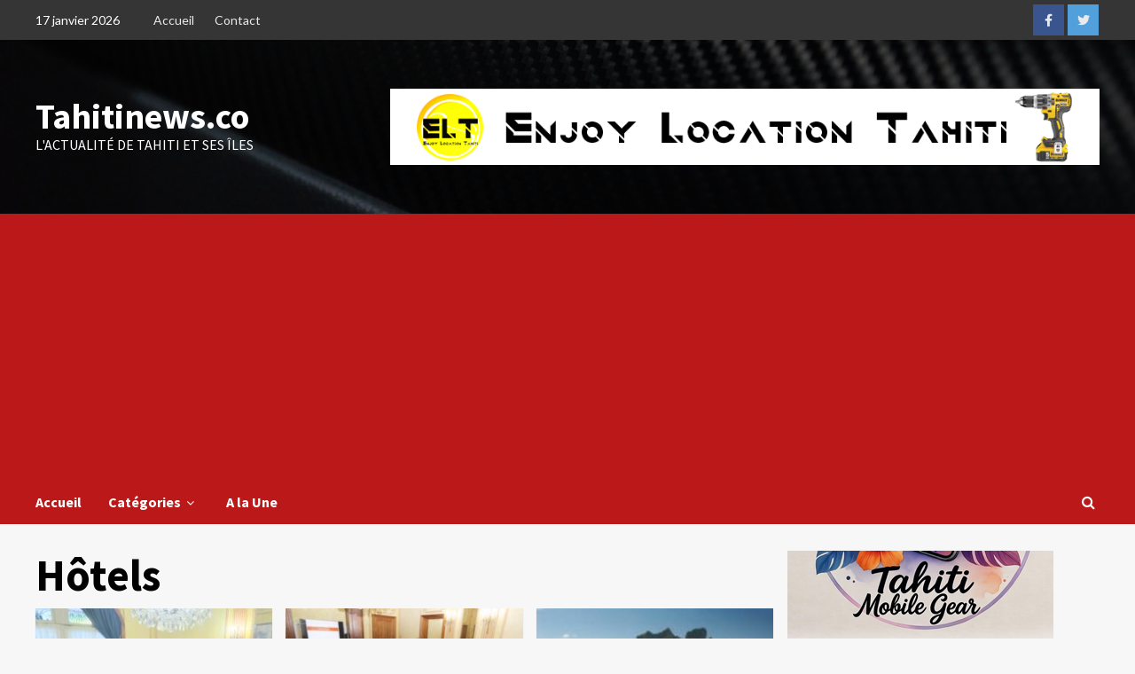

--- FILE ---
content_type: text/html; charset=UTF-8
request_url: https://www.tahitinews.co/tag/hotels/
body_size: 25450
content:
<!doctype html>
<html dir="ltr" lang="fr-FR"
	prefix="og: https://ogp.me/ns#" >
<head>
    <meta charset="UTF-8">
    <meta name="viewport" content="width=device-width, initial-scale=1">
    <link rel="profile" href="http://gmpg.org/xfn/11">
    <title>Hôtels - Tahitinews.co</title>
		    <!-- PVC Template -->
    <script type="text/template" id="pvc-stats-view-template">
    <i class="pvc-stats-icon medium" aria-hidden="true"><svg aria-hidden="true" focusable="false" data-prefix="far" data-icon="chart-bar" role="img" xmlns="http://www.w3.org/2000/svg" viewBox="0 0 512 512" class="svg-inline--fa fa-chart-bar fa-w-16 fa-2x"><path fill="currentColor" d="M396.8 352h22.4c6.4 0 12.8-6.4 12.8-12.8V108.8c0-6.4-6.4-12.8-12.8-12.8h-22.4c-6.4 0-12.8 6.4-12.8 12.8v230.4c0 6.4 6.4 12.8 12.8 12.8zm-192 0h22.4c6.4 0 12.8-6.4 12.8-12.8V140.8c0-6.4-6.4-12.8-12.8-12.8h-22.4c-6.4 0-12.8 6.4-12.8 12.8v198.4c0 6.4 6.4 12.8 12.8 12.8zm96 0h22.4c6.4 0 12.8-6.4 12.8-12.8V204.8c0-6.4-6.4-12.8-12.8-12.8h-22.4c-6.4 0-12.8 6.4-12.8 12.8v134.4c0 6.4 6.4 12.8 12.8 12.8zM496 400H48V80c0-8.84-7.16-16-16-16H16C7.16 64 0 71.16 0 80v336c0 17.67 14.33 32 32 32h464c8.84 0 16-7.16 16-16v-16c0-8.84-7.16-16-16-16zm-387.2-48h22.4c6.4 0 12.8-6.4 12.8-12.8v-70.4c0-6.4-6.4-12.8-12.8-12.8h-22.4c-6.4 0-12.8 6.4-12.8 12.8v70.4c0 6.4 6.4 12.8 12.8 12.8z" class=""></path></svg></i>
	 <%= total_view %> visiteurs total	<% if ( today_view > 0 ) { %>
		<span class="views_today">,  <%= today_view %> visiteurs aujourd&#039;hui</span>
	<% } %>
	</span>
	</script>
		    	<style>img:is([sizes="auto" i], [sizes^="auto," i]) { contain-intrinsic-size: 3000px 1500px }</style>
	
		<!-- All in One SEO 4.3.5.1 - aioseo.com -->
		<meta name="robots" content="max-image-preview:large" />
		<link rel="canonical" href="https://www.tahitinews.co/tag/hotels/" />
		<meta name="generator" content="All in One SEO (AIOSEO) 4.3.5.1 " />
		<script type="application/ld+json" class="aioseo-schema">
			{"@context":"https:\/\/schema.org","@graph":[{"@type":"BreadcrumbList","@id":"https:\/\/www.tahitinews.co\/tag\/hotels\/#breadcrumblist","itemListElement":[{"@type":"ListItem","@id":"https:\/\/www.tahitinews.co\/#listItem","position":1,"item":{"@type":"WebPage","@id":"https:\/\/www.tahitinews.co\/","name":"Accueil","description":"Tahitinews.co - L'actualit\u00e9 de Tahiti et ses \u00celes","url":"https:\/\/www.tahitinews.co\/"},"nextItem":"https:\/\/www.tahitinews.co\/tag\/hotels\/#listItem"},{"@type":"ListItem","@id":"https:\/\/www.tahitinews.co\/tag\/hotels\/#listItem","position":2,"item":{"@type":"WebPage","@id":"https:\/\/www.tahitinews.co\/tag\/hotels\/","name":"H\u00f4tels","url":"https:\/\/www.tahitinews.co\/tag\/hotels\/"},"previousItem":"https:\/\/www.tahitinews.co\/#listItem"}]},{"@type":"CollectionPage","@id":"https:\/\/www.tahitinews.co\/tag\/hotels\/#collectionpage","url":"https:\/\/www.tahitinews.co\/tag\/hotels\/","name":"H\u00f4tels - Tahitinews.co","inLanguage":"fr-FR","isPartOf":{"@id":"https:\/\/www.tahitinews.co\/#website"},"breadcrumb":{"@id":"https:\/\/www.tahitinews.co\/tag\/hotels\/#breadcrumblist"}},{"@type":"Organization","@id":"https:\/\/www.tahitinews.co\/#organization","name":"Tahitinews.co","url":"https:\/\/www.tahitinews.co\/","logo":{"@type":"ImageObject","url":"https:\/\/www.tahitinews.co\/wp-content\/uploads\/2021\/12\/cropped-logotn1-1.png","@id":"https:\/\/www.tahitinews.co\/#organizationLogo","width":1765,"height":1767},"image":{"@id":"https:\/\/www.tahitinews.co\/#organizationLogo"},"sameAs":["https:\/\/www.facebook.com\/TahitiNews","https:\/\/twitter.com\/TahitiNewsTweet"],"contactPoint":{"@type":"ContactPoint","telephone":"+68987334726","contactType":"Technical Support"}},{"@type":"WebSite","@id":"https:\/\/www.tahitinews.co\/#website","url":"https:\/\/www.tahitinews.co\/","name":"Tahitinews.co","description":"L'actualit\u00e9 de Tahiti et ses \u00celes","inLanguage":"fr-FR","publisher":{"@id":"https:\/\/www.tahitinews.co\/#organization"}}]}
		</script>
		<!-- All in One SEO -->

<!-- Jetpack Site Verification Tags -->
<meta name="google-site-verification" content="E5BphH_-3PF9rFUsXOsti_EKKXuvj-lFXmoXQYqQkaw" />
<link rel='dns-prefetch' href='//www.googletagmanager.com' />
<link rel='dns-prefetch' href='//stats.wp.com' />
<link rel='dns-prefetch' href='//fonts.googleapis.com' />
<link rel='dns-prefetch' href='//maxcdn.bootstrapcdn.com' />
<link rel='dns-prefetch' href='//jetpack.wordpress.com' />
<link rel='dns-prefetch' href='//s0.wp.com' />
<link rel='dns-prefetch' href='//public-api.wordpress.com' />
<link rel='dns-prefetch' href='//0.gravatar.com' />
<link rel='dns-prefetch' href='//1.gravatar.com' />
<link rel='dns-prefetch' href='//2.gravatar.com' />
<link rel='dns-prefetch' href='//widgets.wp.com' />
<link rel='dns-prefetch' href='//pagead2.googlesyndication.com' />
<link rel="alternate" type="application/rss+xml" title="Tahitinews.co &raquo; Flux" href="https://www.tahitinews.co/feed/" />
<link rel="alternate" type="application/rss+xml" title="Tahitinews.co &raquo; Flux des commentaires" href="https://www.tahitinews.co/comments/feed/" />
<link rel="alternate" type="application/rss+xml" title="Tahitinews.co &raquo; Flux de l’étiquette Hôtels" href="https://www.tahitinews.co/tag/hotels/feed/" />
		<!-- This site uses the Google Analytics by MonsterInsights plugin v9.11.1 - Using Analytics tracking - https://www.monsterinsights.com/ -->
							<script src="//www.googletagmanager.com/gtag/js?id=G-PSDYZ8MJTK"  data-cfasync="false" data-wpfc-render="false" type="text/javascript" async></script>
			<script data-cfasync="false" data-wpfc-render="false" type="text/javascript">
				var mi_version = '9.11.1';
				var mi_track_user = true;
				var mi_no_track_reason = '';
								var MonsterInsightsDefaultLocations = {"page_location":"https:\/\/www.tahitinews.co\/tag\/hotels\/"};
								if ( typeof MonsterInsightsPrivacyGuardFilter === 'function' ) {
					var MonsterInsightsLocations = (typeof MonsterInsightsExcludeQuery === 'object') ? MonsterInsightsPrivacyGuardFilter( MonsterInsightsExcludeQuery ) : MonsterInsightsPrivacyGuardFilter( MonsterInsightsDefaultLocations );
				} else {
					var MonsterInsightsLocations = (typeof MonsterInsightsExcludeQuery === 'object') ? MonsterInsightsExcludeQuery : MonsterInsightsDefaultLocations;
				}

								var disableStrs = [
										'ga-disable-G-PSDYZ8MJTK',
									];

				/* Function to detect opted out users */
				function __gtagTrackerIsOptedOut() {
					for (var index = 0; index < disableStrs.length; index++) {
						if (document.cookie.indexOf(disableStrs[index] + '=true') > -1) {
							return true;
						}
					}

					return false;
				}

				/* Disable tracking if the opt-out cookie exists. */
				if (__gtagTrackerIsOptedOut()) {
					for (var index = 0; index < disableStrs.length; index++) {
						window[disableStrs[index]] = true;
					}
				}

				/* Opt-out function */
				function __gtagTrackerOptout() {
					for (var index = 0; index < disableStrs.length; index++) {
						document.cookie = disableStrs[index] + '=true; expires=Thu, 31 Dec 2099 23:59:59 UTC; path=/';
						window[disableStrs[index]] = true;
					}
				}

				if ('undefined' === typeof gaOptout) {
					function gaOptout() {
						__gtagTrackerOptout();
					}
				}
								window.dataLayer = window.dataLayer || [];

				window.MonsterInsightsDualTracker = {
					helpers: {},
					trackers: {},
				};
				if (mi_track_user) {
					function __gtagDataLayer() {
						dataLayer.push(arguments);
					}

					function __gtagTracker(type, name, parameters) {
						if (!parameters) {
							parameters = {};
						}

						if (parameters.send_to) {
							__gtagDataLayer.apply(null, arguments);
							return;
						}

						if (type === 'event') {
														parameters.send_to = monsterinsights_frontend.v4_id;
							var hookName = name;
							if (typeof parameters['event_category'] !== 'undefined') {
								hookName = parameters['event_category'] + ':' + name;
							}

							if (typeof MonsterInsightsDualTracker.trackers[hookName] !== 'undefined') {
								MonsterInsightsDualTracker.trackers[hookName](parameters);
							} else {
								__gtagDataLayer('event', name, parameters);
							}
							
						} else {
							__gtagDataLayer.apply(null, arguments);
						}
					}

					__gtagTracker('js', new Date());
					__gtagTracker('set', {
						'developer_id.dZGIzZG': true,
											});
					if ( MonsterInsightsLocations.page_location ) {
						__gtagTracker('set', MonsterInsightsLocations);
					}
										__gtagTracker('config', 'G-PSDYZ8MJTK', {"allow_anchor":"true","forceSSL":"true","link_attribution":"true","page_path":location.pathname + location.search + location.hash} );
										window.gtag = __gtagTracker;										(function () {
						/* https://developers.google.com/analytics/devguides/collection/analyticsjs/ */
						/* ga and __gaTracker compatibility shim. */
						var noopfn = function () {
							return null;
						};
						var newtracker = function () {
							return new Tracker();
						};
						var Tracker = function () {
							return null;
						};
						var p = Tracker.prototype;
						p.get = noopfn;
						p.set = noopfn;
						p.send = function () {
							var args = Array.prototype.slice.call(arguments);
							args.unshift('send');
							__gaTracker.apply(null, args);
						};
						var __gaTracker = function () {
							var len = arguments.length;
							if (len === 0) {
								return;
							}
							var f = arguments[len - 1];
							if (typeof f !== 'object' || f === null || typeof f.hitCallback !== 'function') {
								if ('send' === arguments[0]) {
									var hitConverted, hitObject = false, action;
									if ('event' === arguments[1]) {
										if ('undefined' !== typeof arguments[3]) {
											hitObject = {
												'eventAction': arguments[3],
												'eventCategory': arguments[2],
												'eventLabel': arguments[4],
												'value': arguments[5] ? arguments[5] : 1,
											}
										}
									}
									if ('pageview' === arguments[1]) {
										if ('undefined' !== typeof arguments[2]) {
											hitObject = {
												'eventAction': 'page_view',
												'page_path': arguments[2],
											}
										}
									}
									if (typeof arguments[2] === 'object') {
										hitObject = arguments[2];
									}
									if (typeof arguments[5] === 'object') {
										Object.assign(hitObject, arguments[5]);
									}
									if ('undefined' !== typeof arguments[1].hitType) {
										hitObject = arguments[1];
										if ('pageview' === hitObject.hitType) {
											hitObject.eventAction = 'page_view';
										}
									}
									if (hitObject) {
										action = 'timing' === arguments[1].hitType ? 'timing_complete' : hitObject.eventAction;
										hitConverted = mapArgs(hitObject);
										__gtagTracker('event', action, hitConverted);
									}
								}
								return;
							}

							function mapArgs(args) {
								var arg, hit = {};
								var gaMap = {
									'eventCategory': 'event_category',
									'eventAction': 'event_action',
									'eventLabel': 'event_label',
									'eventValue': 'event_value',
									'nonInteraction': 'non_interaction',
									'timingCategory': 'event_category',
									'timingVar': 'name',
									'timingValue': 'value',
									'timingLabel': 'event_label',
									'page': 'page_path',
									'location': 'page_location',
									'title': 'page_title',
									'referrer' : 'page_referrer',
								};
								for (arg in args) {
																		if (!(!args.hasOwnProperty(arg) || !gaMap.hasOwnProperty(arg))) {
										hit[gaMap[arg]] = args[arg];
									} else {
										hit[arg] = args[arg];
									}
								}
								return hit;
							}

							try {
								f.hitCallback();
							} catch (ex) {
							}
						};
						__gaTracker.create = newtracker;
						__gaTracker.getByName = newtracker;
						__gaTracker.getAll = function () {
							return [];
						};
						__gaTracker.remove = noopfn;
						__gaTracker.loaded = true;
						window['__gaTracker'] = __gaTracker;
					})();
									} else {
										console.log("");
					(function () {
						function __gtagTracker() {
							return null;
						}

						window['__gtagTracker'] = __gtagTracker;
						window['gtag'] = __gtagTracker;
					})();
									}
			</script>
							<!-- / Google Analytics by MonsterInsights -->
		<script type="text/javascript">
/* <![CDATA[ */
window._wpemojiSettings = {"baseUrl":"https:\/\/s.w.org\/images\/core\/emoji\/16.0.1\/72x72\/","ext":".png","svgUrl":"https:\/\/s.w.org\/images\/core\/emoji\/16.0.1\/svg\/","svgExt":".svg","source":{"concatemoji":"https:\/\/www.tahitinews.co\/wp-includes\/js\/wp-emoji-release.min.js?ver=6.8.3"}};
/*! This file is auto-generated */
!function(s,n){var o,i,e;function c(e){try{var t={supportTests:e,timestamp:(new Date).valueOf()};sessionStorage.setItem(o,JSON.stringify(t))}catch(e){}}function p(e,t,n){e.clearRect(0,0,e.canvas.width,e.canvas.height),e.fillText(t,0,0);var t=new Uint32Array(e.getImageData(0,0,e.canvas.width,e.canvas.height).data),a=(e.clearRect(0,0,e.canvas.width,e.canvas.height),e.fillText(n,0,0),new Uint32Array(e.getImageData(0,0,e.canvas.width,e.canvas.height).data));return t.every(function(e,t){return e===a[t]})}function u(e,t){e.clearRect(0,0,e.canvas.width,e.canvas.height),e.fillText(t,0,0);for(var n=e.getImageData(16,16,1,1),a=0;a<n.data.length;a++)if(0!==n.data[a])return!1;return!0}function f(e,t,n,a){switch(t){case"flag":return n(e,"\ud83c\udff3\ufe0f\u200d\u26a7\ufe0f","\ud83c\udff3\ufe0f\u200b\u26a7\ufe0f")?!1:!n(e,"\ud83c\udde8\ud83c\uddf6","\ud83c\udde8\u200b\ud83c\uddf6")&&!n(e,"\ud83c\udff4\udb40\udc67\udb40\udc62\udb40\udc65\udb40\udc6e\udb40\udc67\udb40\udc7f","\ud83c\udff4\u200b\udb40\udc67\u200b\udb40\udc62\u200b\udb40\udc65\u200b\udb40\udc6e\u200b\udb40\udc67\u200b\udb40\udc7f");case"emoji":return!a(e,"\ud83e\udedf")}return!1}function g(e,t,n,a){var r="undefined"!=typeof WorkerGlobalScope&&self instanceof WorkerGlobalScope?new OffscreenCanvas(300,150):s.createElement("canvas"),o=r.getContext("2d",{willReadFrequently:!0}),i=(o.textBaseline="top",o.font="600 32px Arial",{});return e.forEach(function(e){i[e]=t(o,e,n,a)}),i}function t(e){var t=s.createElement("script");t.src=e,t.defer=!0,s.head.appendChild(t)}"undefined"!=typeof Promise&&(o="wpEmojiSettingsSupports",i=["flag","emoji"],n.supports={everything:!0,everythingExceptFlag:!0},e=new Promise(function(e){s.addEventListener("DOMContentLoaded",e,{once:!0})}),new Promise(function(t){var n=function(){try{var e=JSON.parse(sessionStorage.getItem(o));if("object"==typeof e&&"number"==typeof e.timestamp&&(new Date).valueOf()<e.timestamp+604800&&"object"==typeof e.supportTests)return e.supportTests}catch(e){}return null}();if(!n){if("undefined"!=typeof Worker&&"undefined"!=typeof OffscreenCanvas&&"undefined"!=typeof URL&&URL.createObjectURL&&"undefined"!=typeof Blob)try{var e="postMessage("+g.toString()+"("+[JSON.stringify(i),f.toString(),p.toString(),u.toString()].join(",")+"));",a=new Blob([e],{type:"text/javascript"}),r=new Worker(URL.createObjectURL(a),{name:"wpTestEmojiSupports"});return void(r.onmessage=function(e){c(n=e.data),r.terminate(),t(n)})}catch(e){}c(n=g(i,f,p,u))}t(n)}).then(function(e){for(var t in e)n.supports[t]=e[t],n.supports.everything=n.supports.everything&&n.supports[t],"flag"!==t&&(n.supports.everythingExceptFlag=n.supports.everythingExceptFlag&&n.supports[t]);n.supports.everythingExceptFlag=n.supports.everythingExceptFlag&&!n.supports.flag,n.DOMReady=!1,n.readyCallback=function(){n.DOMReady=!0}}).then(function(){return e}).then(function(){var e;n.supports.everything||(n.readyCallback(),(e=n.source||{}).concatemoji?t(e.concatemoji):e.wpemoji&&e.twemoji&&(t(e.twemoji),t(e.wpemoji)))}))}((window,document),window._wpemojiSettings);
/* ]]> */
</script>
<style id='wp-emoji-styles-inline-css' type='text/css'>

	img.wp-smiley, img.emoji {
		display: inline !important;
		border: none !important;
		box-shadow: none !important;
		height: 1em !important;
		width: 1em !important;
		margin: 0 0.07em !important;
		vertical-align: -0.1em !important;
		background: none !important;
		padding: 0 !important;
	}
</style>
<link rel='stylesheet' id='wp-block-library-css' href='https://www.tahitinews.co/wp-includes/css/dist/block-library/style.min.css?ver=6.8.3' type='text/css' media='all' />
<style id='classic-theme-styles-inline-css' type='text/css'>
/*! This file is auto-generated */
.wp-block-button__link{color:#fff;background-color:#32373c;border-radius:9999px;box-shadow:none;text-decoration:none;padding:calc(.667em + 2px) calc(1.333em + 2px);font-size:1.125em}.wp-block-file__button{background:#32373c;color:#fff;text-decoration:none}
</style>
<link rel='stylesheet' id='mediaelement-css' href='https://www.tahitinews.co/wp-includes/js/mediaelement/mediaelementplayer-legacy.min.css?ver=4.2.17' type='text/css' media='all' />
<link rel='stylesheet' id='wp-mediaelement-css' href='https://www.tahitinews.co/wp-includes/js/mediaelement/wp-mediaelement.min.css?ver=6.8.3' type='text/css' media='all' />
<style id='jetpack-sharing-buttons-style-inline-css' type='text/css'>
.jetpack-sharing-buttons__services-list{display:flex;flex-direction:row;flex-wrap:wrap;gap:0;list-style-type:none;margin:5px;padding:0}.jetpack-sharing-buttons__services-list.has-small-icon-size{font-size:12px}.jetpack-sharing-buttons__services-list.has-normal-icon-size{font-size:16px}.jetpack-sharing-buttons__services-list.has-large-icon-size{font-size:24px}.jetpack-sharing-buttons__services-list.has-huge-icon-size{font-size:36px}@media print{.jetpack-sharing-buttons__services-list{display:none!important}}.editor-styles-wrapper .wp-block-jetpack-sharing-buttons{gap:0;padding-inline-start:0}ul.jetpack-sharing-buttons__services-list.has-background{padding:1.25em 2.375em}
</style>
<style id='global-styles-inline-css' type='text/css'>
:root{--wp--preset--aspect-ratio--square: 1;--wp--preset--aspect-ratio--4-3: 4/3;--wp--preset--aspect-ratio--3-4: 3/4;--wp--preset--aspect-ratio--3-2: 3/2;--wp--preset--aspect-ratio--2-3: 2/3;--wp--preset--aspect-ratio--16-9: 16/9;--wp--preset--aspect-ratio--9-16: 9/16;--wp--preset--color--black: #000000;--wp--preset--color--cyan-bluish-gray: #abb8c3;--wp--preset--color--white: #ffffff;--wp--preset--color--pale-pink: #f78da7;--wp--preset--color--vivid-red: #cf2e2e;--wp--preset--color--luminous-vivid-orange: #ff6900;--wp--preset--color--luminous-vivid-amber: #fcb900;--wp--preset--color--light-green-cyan: #7bdcb5;--wp--preset--color--vivid-green-cyan: #00d084;--wp--preset--color--pale-cyan-blue: #8ed1fc;--wp--preset--color--vivid-cyan-blue: #0693e3;--wp--preset--color--vivid-purple: #9b51e0;--wp--preset--gradient--vivid-cyan-blue-to-vivid-purple: linear-gradient(135deg,rgba(6,147,227,1) 0%,rgb(155,81,224) 100%);--wp--preset--gradient--light-green-cyan-to-vivid-green-cyan: linear-gradient(135deg,rgb(122,220,180) 0%,rgb(0,208,130) 100%);--wp--preset--gradient--luminous-vivid-amber-to-luminous-vivid-orange: linear-gradient(135deg,rgba(252,185,0,1) 0%,rgba(255,105,0,1) 100%);--wp--preset--gradient--luminous-vivid-orange-to-vivid-red: linear-gradient(135deg,rgba(255,105,0,1) 0%,rgb(207,46,46) 100%);--wp--preset--gradient--very-light-gray-to-cyan-bluish-gray: linear-gradient(135deg,rgb(238,238,238) 0%,rgb(169,184,195) 100%);--wp--preset--gradient--cool-to-warm-spectrum: linear-gradient(135deg,rgb(74,234,220) 0%,rgb(151,120,209) 20%,rgb(207,42,186) 40%,rgb(238,44,130) 60%,rgb(251,105,98) 80%,rgb(254,248,76) 100%);--wp--preset--gradient--blush-light-purple: linear-gradient(135deg,rgb(255,206,236) 0%,rgb(152,150,240) 100%);--wp--preset--gradient--blush-bordeaux: linear-gradient(135deg,rgb(254,205,165) 0%,rgb(254,45,45) 50%,rgb(107,0,62) 100%);--wp--preset--gradient--luminous-dusk: linear-gradient(135deg,rgb(255,203,112) 0%,rgb(199,81,192) 50%,rgb(65,88,208) 100%);--wp--preset--gradient--pale-ocean: linear-gradient(135deg,rgb(255,245,203) 0%,rgb(182,227,212) 50%,rgb(51,167,181) 100%);--wp--preset--gradient--electric-grass: linear-gradient(135deg,rgb(202,248,128) 0%,rgb(113,206,126) 100%);--wp--preset--gradient--midnight: linear-gradient(135deg,rgb(2,3,129) 0%,rgb(40,116,252) 100%);--wp--preset--font-size--small: 13px;--wp--preset--font-size--medium: 20px;--wp--preset--font-size--large: 36px;--wp--preset--font-size--x-large: 42px;--wp--preset--spacing--20: 0.44rem;--wp--preset--spacing--30: 0.67rem;--wp--preset--spacing--40: 1rem;--wp--preset--spacing--50: 1.5rem;--wp--preset--spacing--60: 2.25rem;--wp--preset--spacing--70: 3.38rem;--wp--preset--spacing--80: 5.06rem;--wp--preset--shadow--natural: 6px 6px 9px rgba(0, 0, 0, 0.2);--wp--preset--shadow--deep: 12px 12px 50px rgba(0, 0, 0, 0.4);--wp--preset--shadow--sharp: 6px 6px 0px rgba(0, 0, 0, 0.2);--wp--preset--shadow--outlined: 6px 6px 0px -3px rgba(255, 255, 255, 1), 6px 6px rgba(0, 0, 0, 1);--wp--preset--shadow--crisp: 6px 6px 0px rgba(0, 0, 0, 1);}:where(.is-layout-flex){gap: 0.5em;}:where(.is-layout-grid){gap: 0.5em;}body .is-layout-flex{display: flex;}.is-layout-flex{flex-wrap: wrap;align-items: center;}.is-layout-flex > :is(*, div){margin: 0;}body .is-layout-grid{display: grid;}.is-layout-grid > :is(*, div){margin: 0;}:where(.wp-block-columns.is-layout-flex){gap: 2em;}:where(.wp-block-columns.is-layout-grid){gap: 2em;}:where(.wp-block-post-template.is-layout-flex){gap: 1.25em;}:where(.wp-block-post-template.is-layout-grid){gap: 1.25em;}.has-black-color{color: var(--wp--preset--color--black) !important;}.has-cyan-bluish-gray-color{color: var(--wp--preset--color--cyan-bluish-gray) !important;}.has-white-color{color: var(--wp--preset--color--white) !important;}.has-pale-pink-color{color: var(--wp--preset--color--pale-pink) !important;}.has-vivid-red-color{color: var(--wp--preset--color--vivid-red) !important;}.has-luminous-vivid-orange-color{color: var(--wp--preset--color--luminous-vivid-orange) !important;}.has-luminous-vivid-amber-color{color: var(--wp--preset--color--luminous-vivid-amber) !important;}.has-light-green-cyan-color{color: var(--wp--preset--color--light-green-cyan) !important;}.has-vivid-green-cyan-color{color: var(--wp--preset--color--vivid-green-cyan) !important;}.has-pale-cyan-blue-color{color: var(--wp--preset--color--pale-cyan-blue) !important;}.has-vivid-cyan-blue-color{color: var(--wp--preset--color--vivid-cyan-blue) !important;}.has-vivid-purple-color{color: var(--wp--preset--color--vivid-purple) !important;}.has-black-background-color{background-color: var(--wp--preset--color--black) !important;}.has-cyan-bluish-gray-background-color{background-color: var(--wp--preset--color--cyan-bluish-gray) !important;}.has-white-background-color{background-color: var(--wp--preset--color--white) !important;}.has-pale-pink-background-color{background-color: var(--wp--preset--color--pale-pink) !important;}.has-vivid-red-background-color{background-color: var(--wp--preset--color--vivid-red) !important;}.has-luminous-vivid-orange-background-color{background-color: var(--wp--preset--color--luminous-vivid-orange) !important;}.has-luminous-vivid-amber-background-color{background-color: var(--wp--preset--color--luminous-vivid-amber) !important;}.has-light-green-cyan-background-color{background-color: var(--wp--preset--color--light-green-cyan) !important;}.has-vivid-green-cyan-background-color{background-color: var(--wp--preset--color--vivid-green-cyan) !important;}.has-pale-cyan-blue-background-color{background-color: var(--wp--preset--color--pale-cyan-blue) !important;}.has-vivid-cyan-blue-background-color{background-color: var(--wp--preset--color--vivid-cyan-blue) !important;}.has-vivid-purple-background-color{background-color: var(--wp--preset--color--vivid-purple) !important;}.has-black-border-color{border-color: var(--wp--preset--color--black) !important;}.has-cyan-bluish-gray-border-color{border-color: var(--wp--preset--color--cyan-bluish-gray) !important;}.has-white-border-color{border-color: var(--wp--preset--color--white) !important;}.has-pale-pink-border-color{border-color: var(--wp--preset--color--pale-pink) !important;}.has-vivid-red-border-color{border-color: var(--wp--preset--color--vivid-red) !important;}.has-luminous-vivid-orange-border-color{border-color: var(--wp--preset--color--luminous-vivid-orange) !important;}.has-luminous-vivid-amber-border-color{border-color: var(--wp--preset--color--luminous-vivid-amber) !important;}.has-light-green-cyan-border-color{border-color: var(--wp--preset--color--light-green-cyan) !important;}.has-vivid-green-cyan-border-color{border-color: var(--wp--preset--color--vivid-green-cyan) !important;}.has-pale-cyan-blue-border-color{border-color: var(--wp--preset--color--pale-cyan-blue) !important;}.has-vivid-cyan-blue-border-color{border-color: var(--wp--preset--color--vivid-cyan-blue) !important;}.has-vivid-purple-border-color{border-color: var(--wp--preset--color--vivid-purple) !important;}.has-vivid-cyan-blue-to-vivid-purple-gradient-background{background: var(--wp--preset--gradient--vivid-cyan-blue-to-vivid-purple) !important;}.has-light-green-cyan-to-vivid-green-cyan-gradient-background{background: var(--wp--preset--gradient--light-green-cyan-to-vivid-green-cyan) !important;}.has-luminous-vivid-amber-to-luminous-vivid-orange-gradient-background{background: var(--wp--preset--gradient--luminous-vivid-amber-to-luminous-vivid-orange) !important;}.has-luminous-vivid-orange-to-vivid-red-gradient-background{background: var(--wp--preset--gradient--luminous-vivid-orange-to-vivid-red) !important;}.has-very-light-gray-to-cyan-bluish-gray-gradient-background{background: var(--wp--preset--gradient--very-light-gray-to-cyan-bluish-gray) !important;}.has-cool-to-warm-spectrum-gradient-background{background: var(--wp--preset--gradient--cool-to-warm-spectrum) !important;}.has-blush-light-purple-gradient-background{background: var(--wp--preset--gradient--blush-light-purple) !important;}.has-blush-bordeaux-gradient-background{background: var(--wp--preset--gradient--blush-bordeaux) !important;}.has-luminous-dusk-gradient-background{background: var(--wp--preset--gradient--luminous-dusk) !important;}.has-pale-ocean-gradient-background{background: var(--wp--preset--gradient--pale-ocean) !important;}.has-electric-grass-gradient-background{background: var(--wp--preset--gradient--electric-grass) !important;}.has-midnight-gradient-background{background: var(--wp--preset--gradient--midnight) !important;}.has-small-font-size{font-size: var(--wp--preset--font-size--small) !important;}.has-medium-font-size{font-size: var(--wp--preset--font-size--medium) !important;}.has-large-font-size{font-size: var(--wp--preset--font-size--large) !important;}.has-x-large-font-size{font-size: var(--wp--preset--font-size--x-large) !important;}
:where(.wp-block-post-template.is-layout-flex){gap: 1.25em;}:where(.wp-block-post-template.is-layout-grid){gap: 1.25em;}
:where(.wp-block-columns.is-layout-flex){gap: 2em;}:where(.wp-block-columns.is-layout-grid){gap: 2em;}
:root :where(.wp-block-pullquote){font-size: 1.5em;line-height: 1.6;}
</style>
<link rel='stylesheet' id='dashicons-css' href='https://www.tahitinews.co/wp-includes/css/dashicons.min.css?ver=6.8.3' type='text/css' media='all' />
<link rel='stylesheet' id='everest-forms-general-css' href='https://www.tahitinews.co/wp-content/plugins/everest-forms/assets/css/everest-forms.css?ver=3.4.1' type='text/css' media='all' />
<link rel='stylesheet' id='jquery-intl-tel-input-css' href='https://www.tahitinews.co/wp-content/plugins/everest-forms/assets/css/intlTelInput.css?ver=3.4.1' type='text/css' media='all' />
<link rel='stylesheet' id='a3-pvc-style-css' href='https://www.tahitinews.co/wp-content/plugins/page-views-count/assets/css/style.min.css?ver=2.8.7' type='text/css' media='all' />
<link rel='stylesheet' id='font-awesome-v6-css' href='https://www.tahitinews.co/wp-content/themes/covernews/assets/font-awesome-v6/css/all.min.css?ver=6.8.3' type='text/css' media='all' />
<link rel='stylesheet' id='bootstrap-css' href='https://www.tahitinews.co/wp-content/themes/covernews/assets/bootstrap/css/bootstrap.min.css?ver=6.8.3' type='text/css' media='all' />
<link rel='stylesheet' id='slick-css' href='https://www.tahitinews.co/wp-content/themes/covernews/assets/slick/css/slick.css?ver=6.8.3' type='text/css' media='all' />
<link rel='stylesheet' id='covernews-google-fonts-css' href='https://fonts.googleapis.com/css?family=Source%20Sans%20Pro:400,400i,700,700i|Lato:400,300,400italic,900,700&#038;subset=latin,latin-ext' type='text/css' media='all' />
<link rel='stylesheet' id='covernews-style-css' href='https://www.tahitinews.co/wp-content/themes/covernews/style.css?ver=4.2.2' type='text/css' media='all' />
<link rel='stylesheet' id='jetpack_likes-css' href='https://www.tahitinews.co/wp-content/plugins/jetpack/modules/likes/style.css?ver=15.4' type='text/css' media='all' />
<link rel='stylesheet' id='cff-css' href='https://www.tahitinews.co/wp-content/plugins/custom-facebook-feed/assets/css/cff-style.min.css?ver=4.1.8' type='text/css' media='all' />
<link rel='stylesheet' id='sb-font-awesome-css' href='https://maxcdn.bootstrapcdn.com/font-awesome/4.7.0/css/font-awesome.min.css?ver=6.8.3' type='text/css' media='all' />
<link rel='stylesheet' id='a3pvc-css' href='//www.tahitinews.co/wp-content/uploads/sass/pvc.min.css?ver=1597279109' type='text/css' media='all' />
<script type="text/javascript" src="https://www.tahitinews.co/wp-content/plugins/google-analytics-for-wordpress/assets/js/frontend-gtag.min.js?ver=9.11.1" id="monsterinsights-frontend-script-js" async="async" data-wp-strategy="async"></script>
<script data-cfasync="false" data-wpfc-render="false" type="text/javascript" id='monsterinsights-frontend-script-js-extra'>/* <![CDATA[ */
var monsterinsights_frontend = {"js_events_tracking":"true","download_extensions":"doc,pdf,ppt,zip,xls,docx,pptx,xlsx","inbound_paths":"[]","home_url":"https:\/\/www.tahitinews.co","hash_tracking":"true","v4_id":"G-PSDYZ8MJTK"};/* ]]> */
</script>
<script type="text/javascript" src="https://www.tahitinews.co/wp-includes/js/jquery/jquery.min.js?ver=3.7.1" id="jquery-core-js"></script>
<script type="text/javascript" src="https://www.tahitinews.co/wp-includes/js/jquery/jquery-migrate.min.js?ver=3.4.1" id="jquery-migrate-js"></script>
<script type="text/javascript" src="https://www.tahitinews.co/wp-includes/js/underscore.min.js?ver=1.13.7" id="underscore-js"></script>
<script type="text/javascript" src="https://www.tahitinews.co/wp-includes/js/backbone.min.js?ver=1.6.0" id="backbone-js"></script>
<script type="text/javascript" id="a3-pvc-backbone-js-extra">
/* <![CDATA[ */
var pvc_vars = {"rest_api_url":"https:\/\/www.tahitinews.co\/wp-json\/pvc\/v1","ajax_url":"https:\/\/www.tahitinews.co\/wp-admin\/admin-ajax.php","security":"f54f5dd0bb","ajax_load_type":"rest_api"};
/* ]]> */
</script>
<script type="text/javascript" src="https://www.tahitinews.co/wp-content/plugins/page-views-count/assets/js/pvc.backbone.min.js?ver=2.8.7" id="a3-pvc-backbone-js"></script>

<!-- Extrait Google Analytics ajouté par Site Kit -->
<script type="text/javascript" src="https://www.googletagmanager.com/gtag/js?id=UA-34062253-1" id="google_gtagjs-js" async></script>
<script type="text/javascript" id="google_gtagjs-js-after">
/* <![CDATA[ */
window.dataLayer = window.dataLayer || [];function gtag(){dataLayer.push(arguments);}
gtag('set', 'linker', {"domains":["www.tahitinews.co"]} );
gtag("js", new Date());
gtag("set", "developer_id.dZTNiMT", true);
gtag("config", "UA-34062253-1", {"anonymize_ip":true});
/* ]]> */
</script>

<!-- Arrêter l&#039;extrait Google Analytics ajouté par Site Kit -->
<link rel="https://api.w.org/" href="https://www.tahitinews.co/wp-json/" /><link rel="alternate" title="JSON" type="application/json" href="https://www.tahitinews.co/wp-json/wp/v2/tags/1992" /><link rel="EditURI" type="application/rsd+xml" title="RSD" href="https://www.tahitinews.co/xmlrpc.php?rsd" />
<meta name="generator" content="WordPress 6.8.3" />
<meta name="generator" content="Everest Forms 3.4.1" />

<!-- This site is using AdRotate v5.17.2 to display their advertisements - https://ajdg.solutions/ -->
<!-- AdRotate CSS -->
<style type="text/css" media="screen">
	.g { margin:0px; padding:0px; overflow:hidden; line-height:1; zoom:1; }
	.g img { height:auto; }
	.g-col { position:relative; float:left; }
	.g-col:first-child { margin-left: 0; }
	.g-col:last-child { margin-right: 0; }
	.g-2 { margin:0px;  width:auto; height:auto; }
	@media only screen and (max-width: 480px) {
		.g-col, .g-dyn, .g-single { width:100%; margin-left:0; margin-right:0; }
	}
</style>
<!-- /AdRotate CSS -->

<meta name="generator" content="Site Kit by Google 1.98.0" />	<style>img#wpstats{display:none}</style>
		
<!-- Extrait Google AdSense ajouté par Site Kit -->
<meta name="google-adsense-platform-account" content="ca-host-pub-2644536267352236">
<meta name="google-adsense-platform-domain" content="sitekit.withgoogle.com">
<!-- Arrêter l&#039;extrait Google AdSense ajouté par Site Kit -->
        <style type="text/css">
                        .site-title a,
            .site-header .site-branding .site-title a:visited,
            .site-header .site-branding .site-title a:hover,
            .site-description {
                color: #ffffff;
            }

            .site-branding .site-title {
                font-size: 40px;
            }

            @media only screen and (max-width: 640px) {
                .header-layout-3 .site-header .site-branding .site-title,
                .site-branding .site-title {
                    font-size: 60px;

                }
              }   

           @media only screen and (max-width: 375px) {
               .header-layout-3 .site-header .site-branding .site-title,
               .site-branding .site-title {
                        font-size: 50px;

                    }
                }
                
                    @media (min-width: 768px){
            .elementor-default .elementor-section.elementor-section-full_width > .elementor-container,
            .elementor-page .elementor-section.elementor-section-full_width > .elementor-container,
            .elementor-default .elementor-section.elementor-section-boxed > .elementor-container,
            .elementor-page .elementor-section.elementor-section-boxed > .elementor-container {
                max-width: 730px;
            }
        }
        @media (min-width: 992px){
            .elementor-default .elementor-section.elementor-section-full_width > .elementor-container,
            .elementor-page .elementor-section.elementor-section-full_width > .elementor-container,
            .elementor-default .elementor-section.elementor-section-boxed > .elementor-container,
            .elementor-page .elementor-section.elementor-section-boxed > .elementor-container {
                max-width: 950px;
            }
        }
        @media only screen and (min-width: 1401px){
            .elementor-default .elementor-section.elementor-section-full_width > .elementor-container,
            .elementor-page .elementor-section.elementor-section-full_width > .elementor-container,
            .elementor-default .elementor-section.elementor-section-boxed > .elementor-container,
            .elementor-page .elementor-section.elementor-section-boxed > .elementor-container {
                max-width: 1180px;
            }
        }
        @media only screen and (min-width: 1200px) and (max-width: 1400px){
            .elementor-default .elementor-section.elementor-section-full_width > .elementor-container,
            .elementor-page .elementor-section.elementor-section-full_width > .elementor-container,
            .elementor-default .elementor-section.elementor-section-boxed > .elementor-container,
            .elementor-page .elementor-section.elementor-section-boxed > .elementor-container {
                max-width: 1160px;
            }
        }
        @media (min-width: 1680px){            
            .elementor-default .elementor-section.elementor-section-full_width > .elementor-container,
            .elementor-page .elementor-section.elementor-section-full_width > .elementor-container,
            .elementor-default .elementor-section.elementor-section-boxed > .elementor-container,
            .elementor-page .elementor-section.elementor-section-boxed > .elementor-container {
                max-width: 1580px;
            }
        }
        
        .align-content-left .elementor-section-stretched,
        .align-content-right .elementor-section-stretched {
            max-width: 100%;
            left: 0 !important;
        }


        </style>
        
<!-- Extrait Google AdSense ajouté par Site Kit -->
<script type="text/javascript" async="async" src="https://pagead2.googlesyndication.com/pagead/js/adsbygoogle.js?client=ca-pub-5890773122471975&amp;host=ca-host-pub-2644536267352236" crossorigin="anonymous"></script>

<!-- Arrêter l&#039;extrait Google AdSense ajouté par Site Kit -->
<link rel="icon" href="https://www.tahitinews.co/wp-content/uploads/2022/02/cropped-TahitiNews-32x32.png" sizes="32x32" />
<link rel="icon" href="https://www.tahitinews.co/wp-content/uploads/2022/02/cropped-TahitiNews-192x192.png" sizes="192x192" />
<link rel="apple-touch-icon" href="https://www.tahitinews.co/wp-content/uploads/2022/02/cropped-TahitiNews-180x180.png" />
<meta name="msapplication-TileImage" content="https://www.tahitinews.co/wp-content/uploads/2022/02/cropped-TahitiNews-270x270.png" />
</head>

<body class="archive tag tag-hotels tag-1992 wp-embed-responsive wp-theme-covernews everest-forms-no-js hfeed default-content-layout aft-sticky-sidebar default aft-main-banner-slider-editors-picks-trending header-image-default align-content-left aft-and">


<div id="page" class="site">
    <a class="skip-link screen-reader-text" href="#content">Skip to content</a>

<div class="header-layout-1">
            <div class="top-masthead">

            <div class="container">
                <div class="row">
                                            <div class="col-xs-12 col-sm-12 col-md-8 device-center">
                                                            <span class="topbar-date">
                                    17 janvier 2026                                </span>

                            
                            <div class="top-navigation"><ul id="top-menu" class="menu"><li id="menu-item-471" class="menu-item menu-item-type-post_type menu-item-object-page menu-item-home menu-item-471"><a href="https://www.tahitinews.co/home/">Accueil</a></li>
<li id="menu-item-470" class="menu-item menu-item-type-post_type menu-item-object-page menu-item-470"><a href="https://www.tahitinews.co/contact/">Contact</a></li>
</ul></div>                        </div>
                                                                <div class="col-xs-12 col-sm-12 col-md-4 pull-right">
                            <div class="social-navigation"><ul id="social-menu" class="menu"><li id="menu-item-44" class="menu-item menu-item-type-custom menu-item-object-custom menu-item-44"><a target="_blank" href="https://facebook.com/TahitiNews/"><span class="screen-reader-text">Facebook</span></a></li>
<li id="menu-item-45" class="menu-item menu-item-type-custom menu-item-object-custom menu-item-45"><a target="_blank" href="https://twitter.com/TahitiNewsTweet"><span class="screen-reader-text">Twitter</span></a></li>
</ul></div>                        </div>
                                    </div>
            </div>
        </div> <!--    Topbar Ends-->
        <header id="masthead" class="site-header">
                <div class="masthead-banner data-bg" data-background="https://www.tahitinews.co/wp-content/uploads/2018/12/cropped-cropped-pexels-photo-596815-1-1-2-1-1.jpeg">
            <div class="container">
                <div class="row">
                    <div class="col-md-4">
                        <div class="site-branding">
                                                            <p class="site-title font-family-1">
                                    <a href="https://www.tahitinews.co/" rel="home">Tahitinews.co</a>
                                </p>
                            
                                                            <p class="site-description">L&#039;actualité de Tahiti et ses Îles</p>
                                                    </div>
                    </div>
                    <div class="col-md-8">
                                    <div class="banner-promotions-wrapper">
                                    <div class="promotion-section">
                        <a href="https://www.facebook.com/profile.php?id=100088500424686" target="_blank">
                            <img width="930" height="100" src="https://www.tahitinews.co/wp-content/uploads/2022/12/cropped-Pub-Header.png" class="attachment-full size-full" alt="" decoding="async" fetchpriority="high" srcset="https://www.tahitinews.co/wp-content/uploads/2022/12/cropped-Pub-Header.png 930w, https://www.tahitinews.co/wp-content/uploads/2022/12/cropped-Pub-Header-300x32.png 300w, https://www.tahitinews.co/wp-content/uploads/2022/12/cropped-Pub-Header-768x83.png 768w" sizes="(max-width: 930px) 100vw, 930px" />                        </a>
                    </div>
                                
            </div>
            <!-- Trending line END -->
                                </div>
                </div>
            </div>
        </div>
        <nav id="site-navigation" class="main-navigation">
            <div class="container">
                <div class="row">
                    <div class="kol-12">
                        <div class="navigation-container">

                            <div class="main-navigation-container-items-wrapper">

                                <span class="toggle-menu" aria-controls="primary-menu" aria-expanded="false">
                                    <a href="javascript:void(0)" class="aft-void-menu">
                                        <span class="screen-reader-text">Primary Menu</span>
                                        <i class="ham"></i>
                                    </a>
                                </span>
                                <span class="af-mobile-site-title-wrap">
                                                                        <p class="site-title font-family-1">
                                        <a href="https://www.tahitinews.co/" rel="home">Tahitinews.co</a>
                                    </p>
                                </span>
                                <div class="menu main-menu"><ul id="primary-menu" class="menu"><li id="menu-item-28145" class="menu-item menu-item-type-custom menu-item-object-custom menu-item-home menu-item-28145"><a href="https://www.tahitinews.co">Accueil</a></li>
<li id="menu-item-28144" class="menu-item menu-item-type-custom menu-item-object-custom menu-item-has-children menu-item-28144"><a href="#">Catégories</a>
<ul class="sub-menu">
	<li id="menu-item-16681" class="menu-item menu-item-type-taxonomy menu-item-object-category menu-item-16681"><a href="https://www.tahitinews.co/category/culture/">Culture</a></li>
	<li id="menu-item-16698" class="menu-item menu-item-type-taxonomy menu-item-object-category menu-item-16698"><a href="https://www.tahitinews.co/category/carnet-noir/">Carnet noir</a></li>
	<li id="menu-item-16683" class="menu-item menu-item-type-taxonomy menu-item-object-category menu-item-16683"><a href="https://www.tahitinews.co/category/economie/">Economie</a></li>
	<li id="menu-item-16684" class="menu-item menu-item-type-taxonomy menu-item-object-category menu-item-16684"><a href="https://www.tahitinews.co/category/education/">Education</a></li>
	<li id="menu-item-16685" class="menu-item menu-item-type-taxonomy menu-item-object-category menu-item-16685"><a href="https://www.tahitinews.co/category/environnement/">Environnement</a></li>
	<li id="menu-item-16686" class="menu-item menu-item-type-taxonomy menu-item-object-category menu-item-16686"><a href="https://www.tahitinews.co/category/evenements/">Evénements</a></li>
	<li id="menu-item-16687" class="menu-item menu-item-type-taxonomy menu-item-object-category menu-item-16687"><a href="https://www.tahitinews.co/category/faits-divers/">Faits divers</a></li>
	<li id="menu-item-16688" class="menu-item menu-item-type-taxonomy menu-item-object-category menu-item-16688"><a href="https://www.tahitinews.co/category/flash-info/">Flash Info</a></li>
	<li id="menu-item-16689" class="menu-item menu-item-type-taxonomy menu-item-object-category menu-item-16689"><a href="https://www.tahitinews.co/category/justice/">Justice</a></li>
	<li id="menu-item-16682" class="menu-item menu-item-type-taxonomy menu-item-object-category menu-item-16682"><a href="https://www.tahitinews.co/category/dans-le-monde/">Monde</a></li>
	<li id="menu-item-16690" class="menu-item menu-item-type-taxonomy menu-item-object-category menu-item-16690"><a href="https://www.tahitinews.co/category/pacifique/">Pacifique</a></li>
	<li id="menu-item-16691" class="menu-item menu-item-type-taxonomy menu-item-object-category menu-item-16691"><a href="https://www.tahitinews.co/category/politique/">Politique</a></li>
	<li id="menu-item-16692" class="menu-item menu-item-type-taxonomy menu-item-object-category menu-item-16692"><a href="https://www.tahitinews.co/category/sante/">Santé</a></li>
	<li id="menu-item-16693" class="menu-item menu-item-type-taxonomy menu-item-object-category menu-item-16693"><a href="https://www.tahitinews.co/category/social/">Social</a></li>
	<li id="menu-item-16694" class="menu-item menu-item-type-taxonomy menu-item-object-category menu-item-16694"><a href="https://www.tahitinews.co/category/societe/">Société</a></li>
	<li id="menu-item-16695" class="menu-item menu-item-type-taxonomy menu-item-object-category menu-item-16695"><a href="https://www.tahitinews.co/category/sports/">Sports</a></li>
	<li id="menu-item-16696" class="menu-item menu-item-type-taxonomy menu-item-object-category menu-item-16696"><a href="https://www.tahitinews.co/category/tourisme/">Tourisme</a></li>
</ul>
</li>
<li id="menu-item-28148" class="menu-item menu-item-type-taxonomy menu-item-object-category menu-item-28148"><a href="https://www.tahitinews.co/category/a-la-une/">A la Une</a></li>
</ul></div>                            </div>
                            <div class="cart-search">

                                <div class="af-search-wrap">
                                    <div class="search-overlay">
                                        <a href="#" title="Search" class="search-icon">
                                            <i class="fa fa-search"></i>
                                        </a>
                                        <div class="af-search-form">
                                            <form role="search" method="get" class="search-form" action="https://www.tahitinews.co/">
				<label>
					<span class="screen-reader-text">Rechercher :</span>
					<input type="search" class="search-field" placeholder="Rechercher…" value="" name="s" />
				</label>
				<input type="submit" class="search-submit" value="Rechercher" />
			</form>                                        </div>
                                    </div>
                                </div>
                            </div>


                        </div>
                    </div>
                </div>
            </div>
        </nav>
    </header>
</div>

    <div id="content" class="container">
    <div class="section-block-upper row">

                <div id="primary" class="content-area">
                    <main id="main" class="site-main">

                        
                            <header class="header-title-wrapper1">
                                <h1 class="page-title">Hôtels</h1>                            </header><!-- .header-title-wrapper -->
                            <div class="row">
                            <div id="aft-inner-row">
                            

        <article id="post-53869" class="col-lg-4 col-sm-4 col-md-4 latest-posts-grid post-53869 post type-post status-publish format-standard has-post-thumbnail hentry category-tourisme tag-hotels tag-schema-directeur"                 data-mh="archive-layout-grid">
            
<div class="align-items-center">
        <div class="spotlight-post">
            <figure class="categorised-article inside-img">
                <div class="categorised-article-wrapper">
                    <div class="data-bg-hover data-bg-categorised read-bg-img">
                        <a href="https://www.tahitinews.co/hebergement-touristique-bilan-et-perspectives/">
                            <img width="300" height="183" src="https://www.tahitinews.co/wp-content/uploads/2024/07/PRESSE-2024-07-08-PR-SCHEMA-DIRECTEUR-TOURISME-3-300x183.jpg" class="attachment-medium size-medium wp-post-image" alt="" decoding="async" srcset="https://www.tahitinews.co/wp-content/uploads/2024/07/PRESSE-2024-07-08-PR-SCHEMA-DIRECTEUR-TOURISME-3-300x183.jpg 300w, https://www.tahitinews.co/wp-content/uploads/2024/07/PRESSE-2024-07-08-PR-SCHEMA-DIRECTEUR-TOURISME-3-1024x625.jpg 1024w, https://www.tahitinews.co/wp-content/uploads/2024/07/PRESSE-2024-07-08-PR-SCHEMA-DIRECTEUR-TOURISME-3-768x468.jpg 768w, https://www.tahitinews.co/wp-content/uploads/2024/07/PRESSE-2024-07-08-PR-SCHEMA-DIRECTEUR-TOURISME-3-1536x937.jpg 1536w, https://www.tahitinews.co/wp-content/uploads/2024/07/PRESSE-2024-07-08-PR-SCHEMA-DIRECTEUR-TOURISME-3-1320x805.jpg 1320w, https://www.tahitinews.co/wp-content/uploads/2024/07/PRESSE-2024-07-08-PR-SCHEMA-DIRECTEUR-TOURISME-3.jpg 2000w" sizes="(max-width: 300px) 100vw, 300px" />                        </a>
                    </div>
                                        <div class="figure-categories figure-categories-bg">
                        <ul class="cat-links"><li class="meta-category">
                             <a class="covernews-categories category-color-1" href="https://www.tahitinews.co/category/tourisme/" alt="View all posts in Tourisme"> 
                                 Tourisme
                             </a>
                        </li></ul>                    </div>
                </div>

            </figure>
            <figcaption>

                <h3 class="article-title article-title-1">
                    <a href="https://www.tahitinews.co/hebergement-touristique-bilan-et-perspectives/">
                        Hébergement touristique: bilan et perspectives                    </a>
                </h3>
                <div class="grid-item-metadata">
                    
        <span class="author-links">
           
                         <span class="item-metadata posts-date">
    <i class="far fa-clock"></i>
    <a href="https://www.tahitinews.co/2024/07/"> 
        9 juillet 2024        </a>
</span>
                        <span class="aft-comment-count">
                <a href="https://www.tahitinews.co/hebergement-touristique-bilan-et-perspectives/">
                    <i class="far fa-comment"></i>
                    <span class="aft-show-hover">
                        0                    </span>
                </a>
            </span>
                    </span>
                        </div>
                                    <div class="full-item-discription">
                        <div class="post-description">
                            <p>Première réunion de travail en présentiel, le lundi 8 juillet, avec les représentants du groupement...</p>
<div class="aft-readmore-wrapper"><a href="https://www.tahitinews.co/hebergement-touristique-bilan-et-perspectives/" class="aft-readmore">Read More</a></div>

                        </div>
                    </div>
                            </figcaption>
    </div>
    </div>







        </article>
    

        <article id="post-20986" class="col-lg-4 col-sm-4 col-md-4 latest-posts-grid post-20986 post type-post status-publish format-standard has-post-thumbnail hentry category-a-la-une category-tourisme tag-hotels tag-projets tag-tourisme"                 data-mh="archive-layout-grid">
            
<div class="align-items-center">
        <div class="spotlight-post">
            <figure class="categorised-article inside-img">
                <div class="categorised-article-wrapper">
                    <div class="data-bg-hover data-bg-categorised read-bg-img">
                        <a href="https://www.tahitinews.co/trois-projets-hoteliers-bora-bora-faaa-et-tahaa-totalisant-200-cles/">
                            <img width="300" height="183" src="https://www.tahitinews.co/wp-content/uploads/2020/11/2020-11-06-PR-REUNION-PR-MTT-18-300x183.jpg" class="attachment-medium size-medium wp-post-image" alt="" decoding="async" loading="lazy" srcset="https://www.tahitinews.co/wp-content/uploads/2020/11/2020-11-06-PR-REUNION-PR-MTT-18-300x183.jpg 300w, https://www.tahitinews.co/wp-content/uploads/2020/11/2020-11-06-PR-REUNION-PR-MTT-18-768x469.jpg 768w, https://www.tahitinews.co/wp-content/uploads/2020/11/2020-11-06-PR-REUNION-PR-MTT-18.jpg 800w" sizes="auto, (max-width: 300px) 100vw, 300px" />                        </a>
                    </div>
                                        <div class="figure-categories figure-categories-bg">
                        <ul class="cat-links"><li class="meta-category">
                             <a class="covernews-categories category-color-1" href="https://www.tahitinews.co/category/a-la-une/" alt="View all posts in A la Une"> 
                                 A la Une
                             </a>
                        </li><li class="meta-category">
                             <a class="covernews-categories category-color-1" href="https://www.tahitinews.co/category/tourisme/" alt="View all posts in Tourisme"> 
                                 Tourisme
                             </a>
                        </li></ul>                    </div>
                </div>

            </figure>
            <figcaption>

                <h3 class="article-title article-title-1">
                    <a href="https://www.tahitinews.co/trois-projets-hoteliers-bora-bora-faaa-et-tahaa-totalisant-200-cles/">
                        Trois projets hôteliers (Bora Bora, Faa&rsquo;a et Tahaa) totalisant 200 clés                    </a>
                </h3>
                <div class="grid-item-metadata">
                    
        <span class="author-links">
           
                         <span class="item-metadata posts-date">
    <i class="far fa-clock"></i>
    <a href="https://www.tahitinews.co/2020/11/"> 
        6 novembre 2020        </a>
</span>
                        <span class="aft-comment-count">
                <a href="https://www.tahitinews.co/trois-projets-hoteliers-bora-bora-faaa-et-tahaa-totalisant-200-cles/">
                    <i class="far fa-comment"></i>
                    <span class="aft-show-hover">
                        0                    </span>
                </a>
            </span>
                    </span>
                        </div>
                                    <div class="full-item-discription">
                        <div class="post-description">
                            <p>Présentation ce vendredi matin par le promoteur hôtelier Joël Allain,  de trois projets hôteliers implantés...</p>
<div class="aft-readmore-wrapper"><a href="https://www.tahitinews.co/trois-projets-hoteliers-bora-bora-faaa-et-tahaa-totalisant-200-cles/" class="aft-readmore">Read More</a></div>

                        </div>
                    </div>
                            </figcaption>
    </div>
    </div>







        </article>
    

        <article id="post-13351" class="col-lg-4 col-sm-4 col-md-4 latest-posts-grid post-13351 post type-post status-publish format-standard has-post-thumbnail hentry category-a-la-une category-tourisme tag-hotels tag-statistiques tag-tourisme"                 data-mh="archive-layout-grid">
            
<div class="align-items-center">
        <div class="spotlight-post">
            <figure class="categorised-article inside-img">
                <div class="categorised-article-wrapper">
                    <div class="data-bg-hover data-bg-categorised read-bg-img">
                        <a href="https://www.tahitinews.co/un-touriste-terrestre-depense-en-moyenne-290-000-fcfp-durant-son-sejour/">
                            <img width="300" height="133" src="https://www.tahitinews.co/wp-content/uploads/2020/01/Tourisme-300x133.jpg" class="attachment-medium size-medium wp-post-image" alt="" decoding="async" loading="lazy" srcset="https://www.tahitinews.co/wp-content/uploads/2020/01/Tourisme-300x133.jpg 300w, https://www.tahitinews.co/wp-content/uploads/2020/01/Tourisme-768x341.jpg 768w, https://www.tahitinews.co/wp-content/uploads/2020/01/Tourisme.jpg 900w" sizes="auto, (max-width: 300px) 100vw, 300px" />                        </a>
                    </div>
                                        <div class="figure-categories figure-categories-bg">
                        <ul class="cat-links"><li class="meta-category">
                             <a class="covernews-categories category-color-1" href="https://www.tahitinews.co/category/a-la-une/" alt="View all posts in A la Une"> 
                                 A la Une
                             </a>
                        </li><li class="meta-category">
                             <a class="covernews-categories category-color-1" href="https://www.tahitinews.co/category/tourisme/" alt="View all posts in Tourisme"> 
                                 Tourisme
                             </a>
                        </li></ul>                    </div>
                </div>

            </figure>
            <figcaption>

                <h3 class="article-title article-title-1">
                    <a href="https://www.tahitinews.co/un-touriste-terrestre-depense-en-moyenne-290-000-fcfp-durant-son-sejour/">
                        Un « touriste terrestre » dépense en moyenne 290 000 Fcfp durant son séjour                    </a>
                </h3>
                <div class="grid-item-metadata">
                    
        <span class="author-links">
           
                         <span class="item-metadata posts-date">
    <i class="far fa-clock"></i>
    <a href="https://www.tahitinews.co/2020/01/"> 
        21 janvier 2020        </a>
</span>
                        <span class="aft-comment-count">
                <a href="https://www.tahitinews.co/un-touriste-terrestre-depense-en-moyenne-290-000-fcfp-durant-son-sejour/">
                    <i class="far fa-comment"></i>
                    <span class="aft-show-hover">
                        0                    </span>
                </a>
            </span>
                    </span>
                        </div>
                                    <div class="full-item-discription">
                        <div class="post-description">
                            <p>Le tourisme terrestre représente 80 % de la fréquentation touristique en Polynésie française et génère...</p>
<div class="aft-readmore-wrapper"><a href="https://www.tahitinews.co/un-touriste-terrestre-depense-en-moyenne-290-000-fcfp-durant-son-sejour/" class="aft-readmore">Read More</a></div>

                        </div>
                    </div>
                            </figcaption>
    </div>
    </div>







        </article>
                                </div>
                            <div class="col col-ten">
                                <div class="covernews-pagination">
                                                                    </div>
                            </div>
                                            </div>
                    </main><!-- #main -->
                </div><!-- #primary -->

                <aside id="secondary" class="widget-area sidebar-sticky-top">
	<div id="adrotate_widgets-4" class="widget covernews-widget adrotate_widgets"><div class="g g-2"><div class="g-dyn a-42 c-1"><a class="gofollow" data-track="NDIsMiw2MA==" href="https://www.facebook.com/profile.php?id=61582884090801"><img src="https://www.tahitinews.co/wp-content/uploads/2025/10/Pub-TMG1.jpg" /></a></div><div class="g-dyn a-44 c-2"><a class="gofollow" data-track="NDQsMiw2MA==" href="https://www.facebook.com/profile.php?id=61582884090801"><img src="https://www.tahitinews.co/wp-content/uploads/2025/10/Pub-TMG3.jpg" /></a></div><div class="g-dyn a-41 c-3"><a class="gofollow" data-track="NDEsMiw2MA==" href="https://www.facebook.com/profile.php?id=61582884090801"><img src="https://www.tahitinews.co/wp-content/uploads/2025/10/Pub-TMG-1.jpg" /></a></div><div class="g-dyn a-43 c-4"><a class="gofollow" data-track="NDMsMiw2MA==" href="https://www.facebook.com/profile.php?id=61582884090801"><img src="https://www.tahitinews.co/wp-content/uploads/2025/10/Pub-TMG2.jpg" /></a></div></div></div>
		<div id="recent-posts-5" class="widget covernews-widget widget_recent_entries">
		<h2 class="widget-title widget-title-1"><span>Derniers articles</span></h2>
		<ul>
											<li>
					<a href="https://www.tahitinews.co/projet-de-bail-reel-logement-les-elus-de-lapf-pas-convaincus/">Projet de Bail Réel Logement: les élus de l&rsquo;APF pas convaincus</a>
											<span class="post-date">16 janvier 2026</span>
									</li>
											<li>
					<a href="https://www.tahitinews.co/appel-doffres-lance-pour-retirer-onze-epaves-flottantes/">Appel d&rsquo;offres lancé pour retirer onze épaves flottantes</a>
											<span class="post-date">16 janvier 2026</span>
									</li>
											<li>
					<a href="https://www.tahitinews.co/port-autonome-de-papeete-que-dexcedents-budgetaires/">Port autonome de Papeete: que d&rsquo;excédents budgétaires&#8230;</a>
											<span class="post-date">15 janvier 2026</span>
									</li>
											<li>
					<a href="https://www.tahitinews.co/nombre-de-stagiaires-au-cfpa-un-plafond-de-verre-a-ete-atteint/">Nombre de stagiaires au CFPA: un plafond de verre a été atteint !</a>
											<span class="post-date">15 janvier 2026</span>
									</li>
											<li>
					<a href="https://www.tahitinews.co/pour-un-meilleur-suivi-des-patients-atteints-du-cancer/">Pour un meilleur suivi des patients atteints du cancer</a>
											<span class="post-date">15 janvier 2026</span>
									</li>
					</ul>

		</div><div id="categories-2" class="widget covernews-widget widget_categories"><h2 class="widget-title widget-title-1"><span>Catégories</span></h2>
			<ul>
					<li class="cat-item cat-item-18"><a href="https://www.tahitinews.co/category/a-la-une/">A la Une</a> (1 489)
</li>
	<li class="cat-item cat-item-141"><a href="https://www.tahitinews.co/category/carnet-noir/">Carnet noir</a> (124)
</li>
	<li class="cat-item cat-item-583"><a href="https://www.tahitinews.co/category/chiffre-du-jour/">Chiffre du Jour</a> (115)
</li>
	<li class="cat-item cat-item-3326"><a href="https://www.tahitinews.co/category/cryptomonnaie/">Cryptomonnaie</a> (2)
</li>
	<li class="cat-item cat-item-53"><a href="https://www.tahitinews.co/category/culture/">Culture</a> (302)
</li>
	<li class="cat-item cat-item-19"><a href="https://www.tahitinews.co/category/dans-le-monde/">Dans le monde</a> (3 546)
</li>
	<li class="cat-item cat-item-38"><a href="https://www.tahitinews.co/category/economie/">Economie</a> (933)
</li>
	<li class="cat-item cat-item-163"><a href="https://www.tahitinews.co/category/education/">Education</a> (273)
</li>
	<li class="cat-item cat-item-188"><a href="https://www.tahitinews.co/category/environnement/">Environnement</a> (186)
</li>
	<li class="cat-item cat-item-111"><a href="https://www.tahitinews.co/category/evenements/">Evénements</a> (112)
</li>
	<li class="cat-item cat-item-181"><a href="https://www.tahitinews.co/category/faits-divers/">Faits divers</a> (218)
</li>
	<li class="cat-item cat-item-31"><a href="https://www.tahitinews.co/category/flash-info/">Flash Info</a> (1 489)
</li>
	<li class="cat-item cat-item-506"><a href="https://www.tahitinews.co/category/justice/">Justice</a> (27)
</li>
	<li class="cat-item cat-item-1"><a href="https://www.tahitinews.co/category/non-classe/">Non classé</a> (68)
</li>
	<li class="cat-item cat-item-205"><a href="https://www.tahitinews.co/category/pacifique/">Pacifique</a> (198)
</li>
	<li class="cat-item cat-item-73"><a href="https://www.tahitinews.co/category/politique/">Politique</a> (958)
</li>
	<li class="cat-item cat-item-22"><a href="https://www.tahitinews.co/category/sante/">Santé</a> (660)
</li>
	<li class="cat-item cat-item-24"><a href="https://www.tahitinews.co/category/social/">Social</a> (307)
</li>
	<li class="cat-item cat-item-50"><a href="https://www.tahitinews.co/category/societe/">Société</a> (1 171)
</li>
	<li class="cat-item cat-item-43"><a href="https://www.tahitinews.co/category/sports/">Sports</a> (189)
</li>
	<li class="cat-item cat-item-27"><a href="https://www.tahitinews.co/category/tourisme/">Tourisme</a> (505)
</li>
			</ul>

			</div><div id="adrotate_widgets-3" class="widget covernews-widget adrotate_widgets"><!-- Erreur, Annonce n’est pas disponible pour le moment en raison de restrictions de calendrier / géolocalisation! --></div></aside><!-- #secondary -->
        </div>


</div>


<footer class="site-footer">
            <div class="primary-footer">
        <div class="container">
            <div class="row">
                <div class="col-sm-12">
                    <div class="row">
                                                            <div class="primary-footer-area footer-first-widgets-section col-md-4 col-sm-12">
                                    <section class="widget-area">
                                                  <div id="mailpoet_form-5" class="widget covernews-widget widget_mailpoet_form">
  
      <h2 class="widget-title widget-title-1"><span class="header-after">Abonnez-vous à notre newsletter</span></h2>
  
  <div class="
    mailpoet_form_popup_overlay
      "></div>
  <div
    id="mailpoet_form_1"
    class="
      mailpoet_form
      mailpoet_form_widget
      mailpoet_form_position_
      mailpoet_form_animation_
    "
      >

    <style type="text/css">
     #mailpoet_form_1 .mailpoet_form { padding: 10px; }
#mailpoet_form_1 .mailpoet_column_with_background { padding: 10px; }
#mailpoet_form_1 .mailpoet_form_column:not(:first-child) { margin-left: 20px; }
#mailpoet_form_1 .mailpoet_paragraph { line-height: 20px; margin-bottom: 20px; }
#mailpoet_form_1 .mailpoet_segment_label, #mailpoet_form_1 .mailpoet_text_label, #mailpoet_form_1 .mailpoet_textarea_label, #mailpoet_form_1 .mailpoet_select_label, #mailpoet_form_1 .mailpoet_radio_label, #mailpoet_form_1 .mailpoet_checkbox_label, #mailpoet_form_1 .mailpoet_list_label, #mailpoet_form_1 .mailpoet_date_label { display: block; font-weight: normal; }
#mailpoet_form_1 .mailpoet_text, #mailpoet_form_1 .mailpoet_textarea, #mailpoet_form_1 .mailpoet_select, #mailpoet_form_1 .mailpoet_date_month, #mailpoet_form_1 .mailpoet_date_day, #mailpoet_form_1 .mailpoet_date_year, #mailpoet_form_1 .mailpoet_date { display: block; }
#mailpoet_form_1 .mailpoet_text, #mailpoet_form_1 .mailpoet_textarea { width: 200px; }
#mailpoet_form_1 .mailpoet_checkbox {  }
#mailpoet_form_1 .mailpoet_submit {  }
#mailpoet_form_1 .mailpoet_divider {  }
#mailpoet_form_1 .mailpoet_message {  }
#mailpoet_form_1 .mailpoet_validate_success { font-weight: 600; color: #468847; }
#mailpoet_form_1 .mailpoet_validate_error { color: #b94a48; }
#mailpoet_form_1 .mailpoet_form_loading { width: 30px; text-align: center; line-height: normal; }
#mailpoet_form_1 .mailpoet_form_loading > span { width: 5px; height: 5px; background-color: #5b5b5b; }#mailpoet_form_1{;}#mailpoet_form_1 .mailpoet_message {margin: 0; padding: 0 20px;}#mailpoet_form_1 .mailpoet_paragraph.last {margin-bottom: 0} @media (max-width: 500px) {#mailpoet_form_1 {background-image: none;}} @media (min-width: 500px) {#mailpoet_form_1 .last .mailpoet_paragraph:last-child {margin-bottom: 0}}  @media (max-width: 500px) {#mailpoet_form_1 .mailpoet_form_column:last-child .mailpoet_paragraph:last-child {margin-bottom: 0}} 
    </style>

    <form
      target="_self"
      method="post"
      action="https://www.tahitinews.co/wp-admin/admin-post.php?action=mailpoet_subscription_form"
      class="mailpoet_form mailpoet_form_form mailpoet_form_widget"
      novalidate
      data-delay=""
      data-exit-intent-enabled=""
      data-font-family=""
      data-cookie-expiration-time=""
    >
      <input type="hidden" name="data[form_id]" value="1" />
      <input type="hidden" name="token" value="6e447fec01" />
      <input type="hidden" name="api_version" value="v1" />
      <input type="hidden" name="endpoint" value="subscribers" />
      <input type="hidden" name="mailpoet_method" value="subscribe" />

      <label class="mailpoet_hp_email_label" style="display: none !important;">Veuillez laisser ce champ vide<input type="email" name="data[email]"/></label><div class="mailpoet_paragraph "><label for="form_first_name_1" class="mailpoet_text_label"  data-automation-id="form_first_name_label" >Prénom</label><input type="text" autocomplete="given-name" class="mailpoet_text" id="form_first_name_1" name="data[form_field_ZjJmMWFjNWQyZGNkX2ZpcnN0X25hbWU=]" title="Prénom" value="" data-automation-id="form_first_name" data-parsley-errors-container=".mailpoet_error_1agk7" data-parsley-names='[&quot;Veuillez spécifier un nom valide.&quot;,&quot;Les adresses dans les noms ne sont pas autorisées, veuillez ajouter votre nom à la place.&quot;]'/><span class="mailpoet_error_1agk7"></span></div>
<div class="mailpoet_paragraph "><label for="form_email_1" class="mailpoet_text_label"  data-automation-id="form_email_label" >E-mail <span class="mailpoet_required" aria-hidden="true">*</span></label><input type="email" autocomplete="email" class="mailpoet_text" id="form_email_1" name="data[form_field_ZWY5ZjY3NDIyNzhkX2VtYWls]" title="E-mail" value="" data-automation-id="form_email" data-parsley-errors-container=".mailpoet_error_1itii" data-parsley-required="true" required aria-required="true" data-parsley-minlength="6" data-parsley-maxlength="150" data-parsley-type-message="Cette valeur doit être un e-mail valide." data-parsley-required-message="Ce champ est nécessaire."/><span class="mailpoet_error_1itii"></span></div>
<div class="mailpoet_paragraph "><input type="submit" class="mailpoet_submit" value="Je m’abonne !" data-automation-id="subscribe-submit-button" style="border-color:transparent;" /><span class="mailpoet_form_loading"><span class="mailpoet_bounce1"></span><span class="mailpoet_bounce2"></span><span class="mailpoet_bounce3"></span></span></div>

      <div class="mailpoet_message">
        <p class="mailpoet_validate_success"
                style="display:none;"
                >Vérifiez votre boite de réception ou votre répertoire d’indésirables pour confirmer votre abonnement.
        </p>
        <p class="mailpoet_validate_error"
                style="display:none;"
                >        </p>
      </div>
    </form>

      </div>

      </div>
                                      </section>
                                </div>
                            
                                                    <div class="primary-footer-area footer-second-widgets-section col-md-4  col-sm-12">
                                <section class="widget-area">
                                    <div id="tag_cloud-2" class="widget covernews-widget widget_tag_cloud"><h2 class="widget-title widget-title-1"><span class="header-after">Catégories</span></h2><div class="tagcloud"><a href="https://www.tahitinews.co/category/a-la-une/" class="tag-cloud-link tag-link-18 tag-link-position-1" style="font-size: 20.267100977199pt;" aria-label="A la Une (1 489 éléments)">A la Une</a>
<a href="https://www.tahitinews.co/category/carnet-noir/" class="tag-cloud-link tag-link-141 tag-link-position-2" style="font-size: 15.387622149837pt;" aria-label="Carnet noir (124 éléments)">Carnet noir</a>
<a href="https://www.tahitinews.co/category/chiffre-du-jour/" class="tag-cloud-link tag-link-583 tag-link-position-3" style="font-size: 15.205211726384pt;" aria-label="Chiffre du Jour (115 éléments)">Chiffre du Jour</a>
<a href="https://www.tahitinews.co/category/cryptomonnaie/" class="tag-cloud-link tag-link-3326 tag-link-position-4" style="font-size: 8pt;" aria-label="Cryptomonnaie (2 éléments)">Cryptomonnaie</a>
<a href="https://www.tahitinews.co/category/culture/" class="tag-cloud-link tag-link-53 tag-link-position-5" style="font-size: 17.120521172638pt;" aria-label="Culture (302 éléments)">Culture</a>
<a href="https://www.tahitinews.co/category/dans-le-monde/" class="tag-cloud-link tag-link-19 tag-link-position-6" style="font-size: 22pt;" aria-label="Dans le monde (3 546 éléments)">Dans le monde</a>
<a href="https://www.tahitinews.co/category/economie/" class="tag-cloud-link tag-link-38 tag-link-position-7" style="font-size: 19.355048859935pt;" aria-label="Economie (933 éléments)">Economie</a>
<a href="https://www.tahitinews.co/category/education/" class="tag-cloud-link tag-link-163 tag-link-position-8" style="font-size: 16.938110749186pt;" aria-label="Education (273 éléments)">Education</a>
<a href="https://www.tahitinews.co/category/environnement/" class="tag-cloud-link tag-link-188 tag-link-position-9" style="font-size: 16.162866449511pt;" aria-label="Environnement (186 éléments)">Environnement</a>
<a href="https://www.tahitinews.co/category/evenements/" class="tag-cloud-link tag-link-111 tag-link-position-10" style="font-size: 15.159609120521pt;" aria-label="Evénements (112 éléments)">Evénements</a>
<a href="https://www.tahitinews.co/category/faits-divers/" class="tag-cloud-link tag-link-181 tag-link-position-11" style="font-size: 16.482084690554pt;" aria-label="Faits divers (218 éléments)">Faits divers</a>
<a href="https://www.tahitinews.co/category/flash-info/" class="tag-cloud-link tag-link-31 tag-link-position-12" style="font-size: 20.267100977199pt;" aria-label="Flash Info (1 489 éléments)">Flash Info</a>
<a href="https://www.tahitinews.co/category/justice/" class="tag-cloud-link tag-link-506 tag-link-position-13" style="font-size: 12.42345276873pt;" aria-label="Justice (27 éléments)">Justice</a>
<a href="https://www.tahitinews.co/category/non-classe/" class="tag-cloud-link tag-link-1 tag-link-position-14" style="font-size: 14.201954397394pt;" aria-label="Non classé (68 éléments)">Non classé</a>
<a href="https://www.tahitinews.co/category/pacifique/" class="tag-cloud-link tag-link-205 tag-link-position-15" style="font-size: 16.299674267101pt;" aria-label="Pacifique (198 éléments)">Pacifique</a>
<a href="https://www.tahitinews.co/category/politique/" class="tag-cloud-link tag-link-73 tag-link-position-16" style="font-size: 19.400651465798pt;" aria-label="Politique (958 éléments)">Politique</a>
<a href="https://www.tahitinews.co/category/sante/" class="tag-cloud-link tag-link-22 tag-link-position-17" style="font-size: 18.671009771987pt;" aria-label="Santé (660 éléments)">Santé</a>
<a href="https://www.tahitinews.co/category/social/" class="tag-cloud-link tag-link-24 tag-link-position-18" style="font-size: 17.166123778502pt;" aria-label="Social (307 éléments)">Social</a>
<a href="https://www.tahitinews.co/category/societe/" class="tag-cloud-link tag-link-50 tag-link-position-19" style="font-size: 19.811074918567pt;" aria-label="Société (1 171 éléments)">Société</a>
<a href="https://www.tahitinews.co/category/sports/" class="tag-cloud-link tag-link-43 tag-link-position-20" style="font-size: 16.208469055375pt;" aria-label="Sports (189 éléments)">Sports</a>
<a href="https://www.tahitinews.co/category/tourisme/" class="tag-cloud-link tag-link-27 tag-link-position-21" style="font-size: 18.123778501629pt;" aria-label="Tourisme (505 éléments)">Tourisme</a></div>
</div>                                </section>
                            </div>
                        
                                                    <div class="primary-footer-area footer-third-widgets-section col-md-4  col-sm-12">
                                <section class="widget-area">
                                    <div id="block-2" class="widget covernews-widget widget_block"><div data-test='contact-form'
			id='contact-form-widget-block-2-footer-third-widgets-section'
			class='wp-block-jetpack-contact-form-container '
			data-wp-interactive='jetpack/form' data-wp-context='{"formId":"widget-block-2-footer-third-widgets-section","formHash":"15408f044145f7c8558ded895e9bc97c55d6ec5c","showErrors":false,"errors":[],"fields":[],"isMultiStep":false,"useAjax":true,"submissionData":null,"formattedSubmissionData":[],"submissionSuccess":false,"submissionError":null,"elementId":"jp-form-15408f044145f7c8558ded895e9bc97c55d6ec5c","isSingleInputForm":false}'
			data-wp-watch--scroll-to-wrapper="callbacks.scrollToWrapper"
		>
<div class="contact-form-submission contact-form-ajax-submission" data-wp-class--submission-success="context.submissionSuccess"><p class="go-back-message"><a class="link" role="button" tabindex="0" data-wp-on--click="actions.goBack" href="/tag/hotels/">Retour</a></p><h4 id="contact-form-success-header">Votre message a été envoyé</h4>

<template data-wp-each--submission="context.formattedSubmissionData">
					<div class="jetpack_forms_contact-form-success-summary">
						<div class="field-name" data-wp-text="context.submission.label" data-wp-bind--hidden="!context.submission.label"></div>
						<div class="field-value" data-wp-text="context.submission.value"></div>
						<div class="field-images" data-wp-bind--hidden="!context.submission.images">
							<template data-wp-each--image="context.submission.images">
								<figure class="field-image" data-wp-class--is-empty="!context.image">
									<img data-wp-bind--src="context.image" data-wp-bind--hidden="!context.image" />
									<img decoding="async" src="[data-uri]" data-wp-bind--hidden="context.image" />
								</figure>
							</template>
						</div>
					</div>
				</template></div><form action='/tag/hotels/'
				id='jp-form-15408f044145f7c8558ded895e9bc97c55d6ec5c'
				method='post'
				class='contact-form commentsblock wp-block-jetpack-contact-form' aria-label="Un &quot;touriste terrestre&quot; dépense en moyenne 290 000 Fcfp durant son séjour"
				data-wp-on--submit="actions.onFormSubmit"
				data-wp-on--reset="actions.onFormReset"
				data-wp-class--submission-success="context.submissionSuccess"
				data-wp-class--is-first-step="state.isFirstStep"
				data-wp-class--is-last-step="state.isLastStep"
				data-wp-class--is-ajax-form="context.useAjax"
				novalidate >
<input type='hidden' name='jetpack_contact_form_jwt' value='eyJ0eXAiOiJKV1QiLCJhbGciOiJIUzI1NiJ9.[base64].UClFQ2uTkkGS2vnyA-grxZrrrUcgFZTYTlr7pGiB3sA' />

<div class="wp-block-jetpack-contact-form" style="padding-top:16px;padding-right:16px;padding-bottom:16px;padding-left:16px">
<div style=""  data-wp-interactive="jetpack/form" data-wp-context='{"fieldId":"gwidget-block-2-footer-third-widgets-section-nom","fieldType":"name","fieldLabel":"Nom","fieldValue":"","fieldPlaceholder":"","fieldIsRequired":"1","fieldErrorMessage":"","fieldExtra":[],"formHash":"15408f044145f7c8558ded895e9bc97c55d6ec5c"}'  class='wp-block-jetpack-field-name grunion-field-name-wrap wp-block-jetpack-input-wrap grunion-field-wrap'  data-wp-init='callbacks.initializeField' data-wp-on--jetpack-form-reset='callbacks.initializeField' >
<label
				for='gwidget-block-2-footer-third-widgets-section-nom' class="grunion-field-label name wp-block-jetpack-label" >Nom<span class="grunion-label-required" aria-hidden="true">(obligatoire)</span></label>
<input
					type='text'
					name='gwidget-block-2-footer-third-widgets-section-nom'
					id='gwidget-block-2-footer-third-widgets-section-nom'
					value=''

					data-wp-bind--aria-invalid='state.fieldHasErrors'
					data-wp-bind--value='state.getFieldValue'
					aria-errormessage='gwidget-block-2-footer-third-widgets-section-nom-text-error-message'
					data-wp-on--input='actions.onFieldChange'
					data-wp-on--blur='actions.onFieldBlur'
					data-wp-class--has-value='state.hasFieldValue'

					class='name wp-block-jetpack-input grunion-field' 
					required='true' aria-required='true' style="border-style:solid"  />
 
			<div id="gwidget-block-2-footer-third-widgets-section-nom-text-error" class="contact-form__input-error" data-wp-class--has-errors="state.fieldHasErrors">
				<span class="contact-form__warning-icon">
					<svg width="16" height="16" viewBox="0 0 16 16" fill="none" xmlns="http://www.w3.org/2000/svg">
						<path d="M8.50015 11.6402H7.50015V10.6402H8.50015V11.6402Z" />
						<path d="M7.50015 9.64018H8.50015V6.30684H7.50015V9.64018Z" />
						<path fill-rule="evenodd" clip-rule="evenodd" d="M6.98331 3.0947C7.42933 2.30177 8.57096 2.30177 9.01698 3.09469L13.8771 11.7349C14.3145 12.5126 13.7525 13.4735 12.8602 13.4735H3.14004C2.24774 13.4735 1.68575 12.5126 2.12321 11.7349L6.98331 3.0947ZM8.14541 3.58496C8.08169 3.47168 7.9186 3.47168 7.85488 3.58496L2.99478 12.2251C2.93229 12.3362 3.01257 12.4735 3.14004 12.4735H12.8602C12.9877 12.4735 13.068 12.3362 13.0055 12.2251L8.14541 3.58496Z" />
					</svg>
					<span class="visually-hidden">Attention</span>
				</span>
				<span data-wp-text="state.errorMessage" id="gwidget-block-2-footer-third-widgets-section-nom-text-error-message" role="alert" aria-live="assertive"></span>
			</div> 
	</div>



<div style=""  data-wp-interactive="jetpack/form" data-wp-context='{"fieldId":"gwidget-block-2-footer-third-widgets-section-email","fieldType":"email","fieldLabel":"E-mail","fieldValue":"","fieldPlaceholder":"","fieldIsRequired":"1","fieldErrorMessage":"","fieldExtra":[],"formHash":"15408f044145f7c8558ded895e9bc97c55d6ec5c"}'  class='wp-block-jetpack-field-email grunion-field-email-wrap wp-block-jetpack-input-wrap grunion-field-wrap'  data-wp-init='callbacks.initializeField' data-wp-on--jetpack-form-reset='callbacks.initializeField' >
<label
				for='gwidget-block-2-footer-third-widgets-section-email' class="grunion-field-label email wp-block-jetpack-label" >E-mail<span class="grunion-label-required" aria-hidden="true">(obligatoire)</span></label>
<input
					type='email'
					name='gwidget-block-2-footer-third-widgets-section-email'
					id='gwidget-block-2-footer-third-widgets-section-email'
					value=''

					data-wp-bind--aria-invalid='state.fieldHasErrors'
					data-wp-bind--value='state.getFieldValue'
					aria-errormessage='gwidget-block-2-footer-third-widgets-section-email-email-error-message'
					data-wp-on--input='actions.onFieldChange'
					data-wp-on--blur='actions.onFieldBlur'
					data-wp-class--has-value='state.hasFieldValue'

					class='email wp-block-jetpack-input grunion-field' 
					required='true' aria-required='true' style="border-style:solid"  />
 
			<div id="gwidget-block-2-footer-third-widgets-section-email-email-error" class="contact-form__input-error" data-wp-class--has-errors="state.fieldHasErrors">
				<span class="contact-form__warning-icon">
					<svg width="16" height="16" viewBox="0 0 16 16" fill="none" xmlns="http://www.w3.org/2000/svg">
						<path d="M8.50015 11.6402H7.50015V10.6402H8.50015V11.6402Z" />
						<path d="M7.50015 9.64018H8.50015V6.30684H7.50015V9.64018Z" />
						<path fill-rule="evenodd" clip-rule="evenodd" d="M6.98331 3.0947C7.42933 2.30177 8.57096 2.30177 9.01698 3.09469L13.8771 11.7349C14.3145 12.5126 13.7525 13.4735 12.8602 13.4735H3.14004C2.24774 13.4735 1.68575 12.5126 2.12321 11.7349L6.98331 3.0947ZM8.14541 3.58496C8.08169 3.47168 7.9186 3.47168 7.85488 3.58496L2.99478 12.2251C2.93229 12.3362 3.01257 12.4735 3.14004 12.4735H12.8602C12.9877 12.4735 13.068 12.3362 13.0055 12.2251L8.14541 3.58496Z" />
					</svg>
					<span class="visually-hidden">Attention</span>
				</span>
				<span data-wp-text="state.errorMessage" id="gwidget-block-2-footer-third-widgets-section-email-email-error-message" role="alert" aria-live="assertive"></span>
			</div> 
	</div>



<div style=""  data-wp-interactive="jetpack/form" data-wp-context='{"fieldId":"gwidget-block-2-footer-third-widgets-section-message","fieldType":"textarea","fieldLabel":"Message","fieldValue":"","fieldPlaceholder":"","fieldIsRequired":"","fieldErrorMessage":"","fieldExtra":[],"formHash":"15408f044145f7c8558ded895e9bc97c55d6ec5c"}'  class='wp-block-jetpack-field-textarea grunion-field-textarea-wrap wp-block-jetpack-input-wrap grunion-field-wrap'  data-wp-init='callbacks.initializeField' data-wp-on--jetpack-form-reset='callbacks.initializeField' >
<label
				for='contact-form-comment-gwidget-block-2-footer-third-widgets-section-message' class="grunion-field-label textarea wp-block-jetpack-label" >Message</label>
<textarea
		                style='border-style:solid'
		                name='gwidget-block-2-footer-third-widgets-section-message'
		                id='contact-form-comment-gwidget-block-2-footer-third-widgets-section-message'
		                rows='20'
						data-wp-text='state.getFieldValue'
						data-wp-on--input='actions.onFieldChange'
						data-wp-on--blur='actions.onFieldBlur'
						data-wp-class--has-value='state.hasFieldValue'
						data-wp-bind--aria-invalid='state.fieldHasErrors'
						aria-errormessage='gwidget-block-2-footer-third-widgets-section-message-textarea-error-message'
						class='textarea wp-block-jetpack-input grunion-field'  ></textarea>
 
			<div id="gwidget-block-2-footer-third-widgets-section-message-textarea-error" class="contact-form__input-error" data-wp-class--has-errors="state.fieldHasErrors">
				<span class="contact-form__warning-icon">
					<svg width="16" height="16" viewBox="0 0 16 16" fill="none" xmlns="http://www.w3.org/2000/svg">
						<path d="M8.50015 11.6402H7.50015V10.6402H8.50015V11.6402Z" />
						<path d="M7.50015 9.64018H8.50015V6.30684H7.50015V9.64018Z" />
						<path fill-rule="evenodd" clip-rule="evenodd" d="M6.98331 3.0947C7.42933 2.30177 8.57096 2.30177 9.01698 3.09469L13.8771 11.7349C14.3145 12.5126 13.7525 13.4735 12.8602 13.4735H3.14004C2.24774 13.4735 1.68575 12.5126 2.12321 11.7349L6.98331 3.0947ZM8.14541 3.58496C8.08169 3.47168 7.9186 3.47168 7.85488 3.58496L2.99478 12.2251C2.93229 12.3362 3.01257 12.4735 3.14004 12.4735H12.8602C12.9877 12.4735 13.068 12.3362 13.0055 12.2251L8.14541 3.58496Z" />
					</svg>
					<span class="visually-hidden">Attention</span>
				</span>
				<span data-wp-text="state.errorMessage" id="gwidget-block-2-footer-third-widgets-section-message-textarea-error-message" role="alert" aria-live="assertive"></span>
			</div>
	</div>


<div class="contact-form__error" data-wp-class--show-errors="state.showFormErrors"><span class="contact-form__warning-icon"><span class="visually-hidden">Attention.</span><i aria-hidden="true"></i></span>
				<span data-wp-text="state.getFormErrorMessage"></span>
				<ul>
				<template data-wp-each="state.getErrorList" data-wp-key="context.item.id">
					<li><a data-wp-bind--href="context.item.anchor" data-wp-on--click="actions.scrollIntoView" data-wp-text="context.item.label"></a></li>
				</template>
				</ul></div><div class="contact-form__error" data-wp-class--show-errors="state.showSubmissionError" data-wp-text="context.submissionError"></div> <div class="wp-block-jetpack-button wp-block-button" style=""><button data-wp-bind--disabled="state.isAriaDisabled" class="wp-block-button__link" style="" data-id-attr="placeholder" type="submit" data-wp-class--is-submitting="state.isSubmitting" data-wp-bind--aria-disabled="state.isAriaDisabled">Contactez-nous<span class="spinner" aria-hidden="true"><svg width="24" height="24" viewBox="0 0 24 24" xmlns="http://www.w3.org/2000/svg"><path d="M12,1A11,11,0,1,0,23,12,11,11,0,0,0,12,1Zm0,19a8,8,0,1,1,8-8A8,8,0,0,1,12,20Z" opacity=".25"/><path d="M10.14,1.16a11,11,0,0,0-9,8.92A1.59,1.59,0,0,0,2.46,12,1.52,1.52,0,0,0,4.11,10.7a8,8,0,0,1,6.66-6.61A1.42,1.42,0,0,0,12,2.69h0A1.57,1.57,0,0,0,10.14,1.16Z"><animateTransform attributeName="transform" type="rotate" dur="0.75s" values="0 12 12;360 12 12" repeatCount="indefinite"/></path></svg><span class="is-visually-hidden">Envoi du formulaire</span></span></button></div></div>
		<input type='hidden' name='contact-form-id' value='widget-block-2-footer-third-widgets-section' />
		<input type='hidden' name='action' value='grunion-contact-form' />
		<input type='hidden' name='contact-form-hash' value='15408f044145f7c8558ded895e9bc97c55d6ec5c' />
<p style="display: none !important;" class="akismet-fields-container" data-prefix="ak_"><label>&#916;<textarea name="ak_hp_textarea" cols="45" rows="8" maxlength="100"></textarea></label><input type="hidden" id="ak_js_1" name="ak_js" value="69"/><script>document.getElementById( "ak_js_1" ).setAttribute( "value", ( new Date() ).getTime() );</script></p></form>
</div></div>                                </section>
                            </div>
                                                                    </div>
                </div>
            </div>
        </div>
    </div>
    
            <div class="secondary-footer">
        <div class="container">
            <div class="row">
                                    <div class="col-sm-6">
                        <div class="footer-nav-wrapper">
                                                </div>
                    </div>
                                                        <div class="col-sm-6">
                        <div class="footer-social-wrapper">
                            <div class="social-navigation"><ul id="social-menu" class="menu"><li class="menu-item menu-item-type-custom menu-item-object-custom menu-item-44"><a target="_blank" href="https://facebook.com/TahitiNews/"><span class="screen-reader-text">Facebook</span></a></li>
<li class="menu-item menu-item-type-custom menu-item-object-custom menu-item-45"><a target="_blank" href="https://twitter.com/TahitiNewsTweet"><span class="screen-reader-text">Twitter</span></a></li>
</ul></div>                        </div>
                    </div>
                            </div>
        </div>
    </div>
            <div class="site-info">
        <div class="container">
            <div class="row">
                <div class="col-sm-12">
                                                                Copyright &copy; All rights reserved.                                                                                    <span class="sep"> | </span>
                        <a href="https://afthemes.com/products/covernews/">CoverNews</a> by AF themes.                                    </div>
            </div>
        </div>
    </div>
</footer>
</div>
<a id="scroll-up" class="secondary-color">
    <i class="fa fa-angle-up"></i>
</a>
<script type="speculationrules">
{"prefetch":[{"source":"document","where":{"and":[{"href_matches":"\/*"},{"not":{"href_matches":["\/wp-*.php","\/wp-admin\/*","\/wp-content\/uploads\/*","\/wp-content\/*","\/wp-content\/plugins\/*","\/wp-content\/themes\/covernews\/*","\/*\\?(.+)"]}},{"not":{"selector_matches":"a[rel~=\"nofollow\"]"}},{"not":{"selector_matches":".no-prefetch, .no-prefetch a"}}]},"eagerness":"conservative"}]}
</script>
<!-- Custom Facebook Feed JS -->
<script type="text/javascript">var cffajaxurl = "https://www.tahitinews.co/wp-admin/admin-ajax.php";
var cfflinkhashtags = "true";
</script>
<script type="importmap" id="wp-importmap">
{"imports":{"@wordpress\/interactivity":"https:\/\/www.tahitinews.co\/wp-includes\/js\/dist\/script-modules\/interactivity\/index.min.js?ver=55aebb6e0a16726baffb"}}
</script>
<script type="module" src="https://www.tahitinews.co/wp-content/plugins/jetpack/jetpack_vendor/automattic/jetpack-forms/dist/modules/form/view.js?ver=15.4" id="jp-forms-view-js-module"></script>
<link rel="modulepreload" href="https://www.tahitinews.co/wp-includes/js/dist/script-modules/interactivity/index.min.js?ver=55aebb6e0a16726baffb" id="@wordpress/interactivity-js-modulepreload"><script type="application/json" id="wp-script-module-data-@wordpress/interactivity">
{"config":{"jetpack/form":{"error_types":{"invalid_email":"Veuillez saisir une adresse e-mail valide","is_required":"Champ obligatoire.","invalid_form_empty":"The form you are trying to submit is empty.","invalid_form":"Veuillez remplir le formulaire correctement.","network_error":"Problème de connexion lors de l’envoi du formulaire. Vérifiez que vous êtes connecté à Internet et réessayez."},"admin_ajax_url":"https://www.tahitinews.co/wp-admin/admin-ajax.php"}}}
</script>
	<script type="text/javascript">
		var c = document.body.className;
		c = c.replace( /everest-forms-no-js/, 'everest-forms-js' );
		document.body.className = c;
	</script>
	<link rel='stylesheet' id='mailpoet_public-css' href='https://www.tahitinews.co/wp-content/plugins/mailpoet/assets/dist/css/mailpoet-public.b1f0906e.css?ver=6.8.3' type='text/css' media='all' />
<link rel='stylesheet' id='mailpoet_custom_fonts_0-css' href='https://fonts.googleapis.com/css?family=Abril+FatFace%3A400%2C400i%2C700%2C700i%7CAlegreya%3A400%2C400i%2C700%2C700i%7CAlegreya+Sans%3A400%2C400i%2C700%2C700i%7CAmatic+SC%3A400%2C400i%2C700%2C700i%7CAnonymous+Pro%3A400%2C400i%2C700%2C700i%7CArchitects+Daughter%3A400%2C400i%2C700%2C700i%7CArchivo%3A400%2C400i%2C700%2C700i%7CArchivo+Narrow%3A400%2C400i%2C700%2C700i%7CAsap%3A400%2C400i%2C700%2C700i%7CBarlow%3A400%2C400i%2C700%2C700i%7CBioRhyme%3A400%2C400i%2C700%2C700i%7CBonbon%3A400%2C400i%2C700%2C700i%7CCabin%3A400%2C400i%2C700%2C700i%7CCairo%3A400%2C400i%2C700%2C700i%7CCardo%3A400%2C400i%2C700%2C700i%7CChivo%3A400%2C400i%2C700%2C700i%7CConcert+One%3A400%2C400i%2C700%2C700i%7CCormorant%3A400%2C400i%2C700%2C700i%7CCrimson+Text%3A400%2C400i%2C700%2C700i%7CEczar%3A400%2C400i%2C700%2C700i%7CExo+2%3A400%2C400i%2C700%2C700i%7CFira+Sans%3A400%2C400i%2C700%2C700i%7CFjalla+One%3A400%2C400i%2C700%2C700i%7CFrank+Ruhl+Libre%3A400%2C400i%2C700%2C700i%7CGreat+Vibes%3A400%2C400i%2C700%2C700i&#038;ver=6.8.3' type='text/css' media='all' />
<link rel='stylesheet' id='mailpoet_custom_fonts_1-css' href='https://fonts.googleapis.com/css?family=Heebo%3A400%2C400i%2C700%2C700i%7CIBM+Plex%3A400%2C400i%2C700%2C700i%7CInconsolata%3A400%2C400i%2C700%2C700i%7CIndie+Flower%3A400%2C400i%2C700%2C700i%7CInknut+Antiqua%3A400%2C400i%2C700%2C700i%7CInter%3A400%2C400i%2C700%2C700i%7CKarla%3A400%2C400i%2C700%2C700i%7CLibre+Baskerville%3A400%2C400i%2C700%2C700i%7CLibre+Franklin%3A400%2C400i%2C700%2C700i%7CMontserrat%3A400%2C400i%2C700%2C700i%7CNeuton%3A400%2C400i%2C700%2C700i%7CNotable%3A400%2C400i%2C700%2C700i%7CNothing+You+Could+Do%3A400%2C400i%2C700%2C700i%7CNoto+Sans%3A400%2C400i%2C700%2C700i%7CNunito%3A400%2C400i%2C700%2C700i%7COld+Standard+TT%3A400%2C400i%2C700%2C700i%7COxygen%3A400%2C400i%2C700%2C700i%7CPacifico%3A400%2C400i%2C700%2C700i%7CPoppins%3A400%2C400i%2C700%2C700i%7CProza+Libre%3A400%2C400i%2C700%2C700i%7CPT+Sans%3A400%2C400i%2C700%2C700i%7CPT+Serif%3A400%2C400i%2C700%2C700i%7CRakkas%3A400%2C400i%2C700%2C700i%7CReenie+Beanie%3A400%2C400i%2C700%2C700i%7CRoboto+Slab%3A400%2C400i%2C700%2C700i&#038;ver=6.8.3' type='text/css' media='all' />
<link rel='stylesheet' id='mailpoet_custom_fonts_2-css' href='https://fonts.googleapis.com/css?family=Ropa+Sans%3A400%2C400i%2C700%2C700i%7CRubik%3A400%2C400i%2C700%2C700i%7CShadows+Into+Light%3A400%2C400i%2C700%2C700i%7CSpace+Mono%3A400%2C400i%2C700%2C700i%7CSpectral%3A400%2C400i%2C700%2C700i%7CSue+Ellen+Francisco%3A400%2C400i%2C700%2C700i%7CTitillium+Web%3A400%2C400i%2C700%2C700i%7CUbuntu%3A400%2C400i%2C700%2C700i%7CVarela%3A400%2C400i%2C700%2C700i%7CVollkorn%3A400%2C400i%2C700%2C700i%7CWork+Sans%3A400%2C400i%2C700%2C700i%7CYatra+One%3A400%2C400i%2C700%2C700i&#038;ver=6.8.3' type='text/css' media='all' />
<style id='jetpack-block-button-inline-css' type='text/css'>
.amp-wp-article .wp-block-jetpack-button{color:#fff}.wp-block-jetpack-button{height:fit-content;margin:0;max-width:100%;width:fit-content}.wp-block-jetpack-button.aligncenter,.wp-block-jetpack-button.alignleft,.wp-block-jetpack-button.alignright{display:block}.wp-block-jetpack-button.aligncenter{margin-left:auto;margin-right:auto}.wp-block-jetpack-button.alignleft{margin-right:auto}.wp-block-jetpack-button.alignright{margin-left:auto}.wp-block-jetpack-button.is-style-outline>.wp-block-button__link{background-color:#0000;border:1px solid;color:currentColor}:where(.wp-block-jetpack-button:not(.is-style-outline) button){border:none}.wp-block-jetpack-button .spinner{display:none;fill:currentColor}.wp-block-jetpack-button .spinner svg{display:block}.wp-block-jetpack-button .is-submitting .spinner{display:inline}.wp-block-jetpack-button .is-visually-hidden{clip:rect(0 0 0 0);clip-path:inset(50%);height:1px;overflow:hidden;position:absolute;white-space:nowrap;width:1px}.wp-block-jetpack-button .disable-spinner .spinner{display:none}
</style>
<link rel='stylesheet' id='grunion.css-css' href='https://www.tahitinews.co/wp-content/plugins/jetpack/jetpack_vendor/automattic/jetpack-forms/src/../dist/contact-form/css/grunion.css?ver=15.4' type='text/css' media='all' />
<script type="text/javascript" id="adrotate-groups-js-extra">
/* <![CDATA[ */
var impression_object = {"ajax_url":"https:\/\/www.tahitinews.co\/wp-admin\/admin-ajax.php"};
/* ]]> */
</script>
<script type="text/javascript" src="https://www.tahitinews.co/wp-content/plugins/adrotate/library/jquery.groups.js" id="adrotate-groups-js"></script>
<script type="text/javascript" id="adrotate-clicker-js-extra">
/* <![CDATA[ */
var click_object = {"ajax_url":"https:\/\/www.tahitinews.co\/wp-admin\/admin-ajax.php"};
/* ]]> */
</script>
<script type="text/javascript" src="https://www.tahitinews.co/wp-content/plugins/adrotate/library/jquery.clicker.js" id="adrotate-clicker-js"></script>
<script type="text/javascript" src="https://www.tahitinews.co/wp-content/themes/covernews/js/navigation.js?ver=4.2.2" id="covernews-navigation-js"></script>
<script type="text/javascript" src="https://www.tahitinews.co/wp-content/themes/covernews/js/skip-link-focus-fix.js?ver=4.2.2" id="covernews-skip-link-focus-fix-js"></script>
<script type="text/javascript" src="https://www.tahitinews.co/wp-content/themes/covernews/assets/slick/js/slick.min.js?ver=6.8.3" id="slick-js"></script>
<script type="text/javascript" src="https://www.tahitinews.co/wp-content/themes/covernews/assets/bootstrap/js/bootstrap.min.js?ver=6.8.3" id="bootstrap-js"></script>
<script type="text/javascript" src="https://www.tahitinews.co/wp-content/themes/covernews/assets/jquery-match-height/jquery.matchHeight.min.js?ver=6.8.3" id="matchheight-js"></script>
<script type="text/javascript" src="https://www.tahitinews.co/wp-content/themes/covernews/assets/marquee/jquery.marquee.js?ver=6.8.3" id="marquee-js"></script>
<script type="text/javascript" src="https://www.tahitinews.co/wp-content/themes/covernews/assets/script.js?ver=4.2.2" id="covernews-script-js"></script>
<script type="text/javascript" src="https://www.tahitinews.co/wp-content/plugins/custom-facebook-feed/assets/js/cff-scripts.min.js?ver=4.1.8" id="cffscripts-js"></script>
<script type="text/javascript" id="jetpack-stats-js-before">
/* <![CDATA[ */
_stq = window._stq || [];
_stq.push([ "view", {"v":"ext","blog":"57505200","post":"0","tz":"-10","srv":"www.tahitinews.co","arch_tag":"hotels","arch_results":"3","j":"1:15.4"} ]);
_stq.push([ "clickTrackerInit", "57505200", "0" ]);
/* ]]> */
</script>
<script type="text/javascript" src="https://stats.wp.com/e-202603.js" id="jetpack-stats-js" defer="defer" data-wp-strategy="defer"></script>
<script type="text/javascript" id="mailpoet_public-js-extra">
/* <![CDATA[ */
var MailPoetForm = {"ajax_url":"https:\/\/www.tahitinews.co\/wp-admin\/admin-ajax.php","is_rtl":"","ajax_common_error_message":"Une erreur est survenue lors du traitement de la demande, veuillez r\u00e9essayer plus tard."};
/* ]]> */
</script>
<script type="text/javascript" src="https://www.tahitinews.co/wp-content/plugins/mailpoet/assets/dist/js/public.js?ver=5.17.6" id="mailpoet_public-js" defer="defer" data-wp-strategy="defer"></script>
<script type="text/javascript" src="https://www.tahitinews.co/wp-includes/js/dist/vendor/wp-polyfill.min.js?ver=3.15.0" id="wp-polyfill-js"></script>
<script type="text/javascript" src="https://www.tahitinews.co/wp-includes/js/dist/hooks.min.js?ver=4d63a3d491d11ffd8ac6" id="wp-hooks-js"></script>
<script type="text/javascript" src="https://www.tahitinews.co/wp-includes/js/dist/i18n.min.js?ver=5e580eb46a90c2b997e6" id="wp-i18n-js"></script>
<script type="text/javascript" id="wp-i18n-js-after">
/* <![CDATA[ */
wp.i18n.setLocaleData( { 'text direction\u0004ltr': [ 'ltr' ] } );
/* ]]> */
</script>
<script type="text/javascript" src="https://www.tahitinews.co/wp-content/plugins/jetpack/jetpack_vendor/automattic/jetpack-forms/dist/blocks/view.js?minify=false&amp;ver=2e241908c187eef0c6a9" id="jp-forms-blocks-js" defer="defer" data-wp-strategy="defer"></script>
<!-- AdRotate JS -->
<script type="text/javascript">
jQuery(document).ready(function(){
if(jQuery.fn.gslider) {
	jQuery('.g-1').gslider({ groupid: 1, speed: 4000 });
	jQuery('.g-2').gslider({ groupid: 2, speed: 3000 });
}
});
</script>
<!-- /AdRotate JS -->

<script id="webpushr-script">
(function(w,d, s, id) {w.webpushr=w.webpushr||function(){(w.webpushr.q=w.webpushr.q||[]).push(arguments)};var js, fjs = d.getElementsByTagName(s)[0];js = d.createElement(s); js.async=1; js.id = id;js.src = "https://cdn.webpushr.com/app.min.js";
d.body.appendChild(js);}(window,document, 'script', 'webpushr-jssdk'));
	webpushr('setup',{'key':'BFepqn9kiMaf56BHfQOm4nP31F5_pCnW_5INSI7xMFSOpdki8cqhkzuLXBKsKsk_bCX1tFkaPr-El2-649x94Jw','sw':'https://www.tahitinews.co/wp-content/plugins/webpushr-web-push-notifications/sdk_files/webpushr-sw.js.php'});
</script>
	
</body>
</html>


--- FILE ---
content_type: text/html; charset=utf-8
request_url: https://www.google.com/recaptcha/api2/aframe
body_size: 267
content:
<!DOCTYPE HTML><html><head><meta http-equiv="content-type" content="text/html; charset=UTF-8"></head><body><script nonce="I60rm_l-VjQVeR98uTlIHA">/** Anti-fraud and anti-abuse applications only. See google.com/recaptcha */ try{var clients={'sodar':'https://pagead2.googlesyndication.com/pagead/sodar?'};window.addEventListener("message",function(a){try{if(a.source===window.parent){var b=JSON.parse(a.data);var c=clients[b['id']];if(c){var d=document.createElement('img');d.src=c+b['params']+'&rc='+(localStorage.getItem("rc::a")?sessionStorage.getItem("rc::b"):"");window.document.body.appendChild(d);sessionStorage.setItem("rc::e",parseInt(sessionStorage.getItem("rc::e")||0)+1);localStorage.setItem("rc::h",'1768679256711');}}}catch(b){}});window.parent.postMessage("_grecaptcha_ready", "*");}catch(b){}</script></body></html>